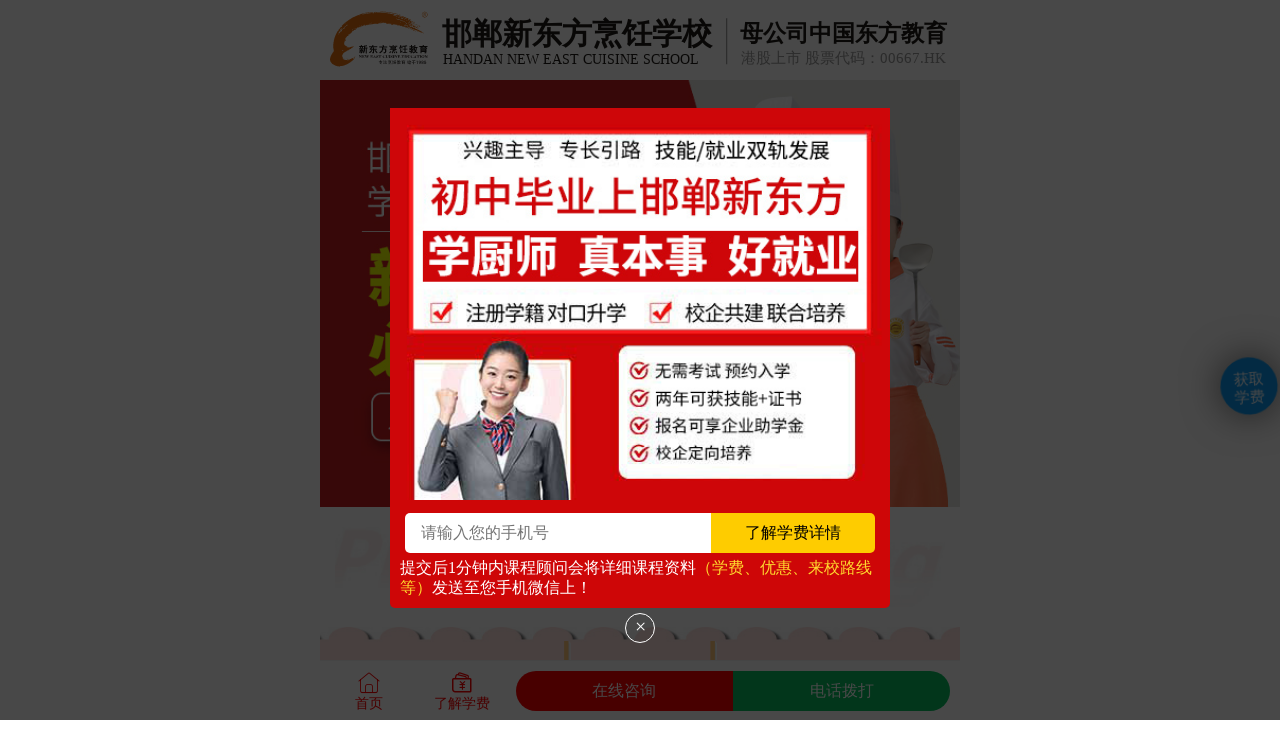

--- FILE ---
content_type: text/html
request_url: http://m.hdxdf.cn/tg/zsbm/
body_size: 5152
content:
<!DOCTYPE html>
<html lang="zh-cn">
<head>
<meta charset="utf-8" />
<title>招生报名-邯郸新东方烹饪学校_邯郸厨师培训_邯郸厨师培训学校_邯郸新东方厨师培训学校-河北邯郸新东方烹饪学校</title>
<meta name="viewport" content="width=device-width, initial-scale=1.0, user-scalable=no">
<meta name="location" content="province=河北;city=邯郸;coord=114.603521,36.592739" />
<meta name="keywords"
    content="邯郸新东方烹饪学校,河北邯郸新东方烹饪学校,邯郸新东方厨师培训学校,邯郸新东方烹饪培训学校,邯郸厨师培训,邯郸新东方烹饪,邯郸新东方学校,邯郸新东方厨师学校" />
<meta name="description"
    content="邯郸新东方烹饪学校隶属于新东方烹饪教育，邯郸新东方烹饪学校位于邯郸市邯山区309国道389号，邯郸新东方烹饪学校是培养中式烹调师、西点师、厨师的厨师培训学校。" />	
<link rel="stylesheet" href="//at.alicdn.com/t/font_2240311_u7fxi6xko8.css">
<link rel="stylesheet" href="/assets/css/public.css">
<script>
    // 头条收录
    (function(){
    var el = document.createElement("script");
    el.src = "https://lf1-cdn-tos.bytegoofy.com/goofy/ttzz/push.js?cc8ca375d9796dd5d22142f0a76a4d7791f3c26992111e3ff0a04eb7671022ea3871f0d6a9220c04b06cd03d5ba8e733fe66d20303562cd119c1d6f449af6378";
    el.id = "ttzz";
    var s = document.getElementsByTagName("script")[0];
    s.parentNode.insertBefore(el, s);
    })(window)
</script>
<script>
    var _hmt = _hmt || [];
    (function() {
      var hm = document.createElement("script");
      hm.src = "https://hm.baidu.com/hm.js?f5e07a869bee560d707a71c52858e299";
      var s = document.getElementsByTagName("script")[0]; 
      s.parentNode.insertBefore(hm, s);
    })();
</script>
<script language="javascript" src="//scripts.easyliao.com/js/easyliao.js"></script>
	<link rel="stylesheet" href="/assets/css/zsbm.css">
</head>

<body>
	<div class="public-tb">
    <div class="logo flex">
        <a class="logo-l" href="/" title="邯郸新东方烹饪学校"><img src="/assets/images/public/logo.svg" alt="邯郸新东方烹饪学校"></a>
    </div>
</div>
	<section class="banner">
		<a class="JS_eliao" href="javascript:void(0)" rel="nofollow" title="邯郸新东方烹饪学校"><img alt="邯郸新东方烹饪学校 招生报名" loading="lazy" src="/assets/images/zsbm/1.jpg"
				></a>
	</section>
	<div id="allimg"><img alt="邯郸新东方烹饪学校 招生报名" loading="lazy" src="/assets/images/zsbm/2.jpg" ></div>
	<div id="main">
		<ul class="clearfix cjdy">
			<li>
				<div class="cjdy_imgtop"></div>
				<div class="cjdy_box">
					<p class="pt20 pb15"><span>1、报名要求有哪些</span><img alt="邯郸新东方烹饪学校 招生报名" loading="lazy" src="/assets/images/zsbm/5.png"
							></p>
					<span>年满14周岁，身体健康无传染疾病，对烹饪行业感兴趣，可报名学习。</span>
					<div><a class="JS_eliao" href="javascript:void(0)" rel="nofollow" title="邯郸新东方烹饪学校"><img alt="邯郸新东方烹饪学校 招生报名" loading="lazy" src="/assets/images/zsbm/4.jpg"
								></a></div>
					<div class="but">
						<a class="JS_eliao" href="javascript:void(0)" rel="nofollow" title="邯郸新东方烹饪学校">
							<img alt="邯郸新东方烹饪学校 招生报名" loading="lazy" src="/assets/images/zsbm/xsrx.png" >
							<span>在线咨询详情</span>
						</a>
					</div>
				</div>
			</li>
			<li>
				<div class="cjdy_imgtop"></div>
				<div class="cjdy_box">
					<p class="pt20 pb15"><span>2、学校课程专业</span><img alt="邯郸新东方烹饪学校 招生报名" loading="lazy" src="/assets/images/zsbm/5.png"
							></p>
					<span>学校现有中餐、西点两大长期专业，同学们可根据个人实际情况选择相应长短期专业进行学习。</span>
					<div><a class="JS_eliao" href="javascript:void(0)" rel="nofollow" title="邯郸新东方烹饪学校"><img alt="邯郸新东方烹饪学校 招生报名" loading="lazy" src="/assets/images/zsbm/6.jpg"
								></a></div>
					<div class="but">
						<a class="JS_eliao" href="javascript:void(0)" rel="nofollow" title="邯郸新东方烹饪学校">
							<img alt="邯郸新东方烹饪学校 招生报名" loading="lazy" src="/assets/images/zsbm/xsrx.png" >
							<span>专业详情咨询</span>
						</a>
					</div>
				</div>
			</li>
			<li>
				<div class="cjdy_imgtop"></div>
				<div class="cjdy_box">
					<p class="pt20 pb15"><span>3、学校环境如何</span><img alt="邯郸新东方烹饪学校 招生报名" loading="lazy" src="/assets/images/zsbm/5.png"
							></p>
					<span>学校现有西点区和中餐区。学校环境优美，有现代化的学习生活设备设施，学生宿舍有空调等必备设备。</span>
					<div><a class="JS_eliao" href="javascript:void(0)" rel="nofollow" title="邯郸新东方烹饪学校"><img alt="邯郸新东方烹饪学校 招生报名" loading="lazy" src="/assets/images/zsbm/7.jpg"
								></a></div>
					<div class="but">
						<a class="JS_eliao" href="javascript:void(0)" rel="nofollow" title="邯郸新东方烹饪学校">
							<img alt="邯郸新东方烹饪学校 招生报名" loading="lazy" src="/assets/images/zsbm/xsrx.png" >
							<span>校园环境咨询</span>
						</a>
					</div>
				</div>
			</li>
			<li>
				<div class="cjdy_imgtop"></div>
				<div class="cjdy_box">
					<p class="pt20 pb15"><span>4、专业学费多少</span><img alt="邯郸新东方烹饪学校 招生报名" loading="lazy" src="/assets/images/zsbm/5.png"
							></p>
					<span>学校专业较多，专业不同，学习时间不同，学费标准不同，根据个人自身情况及选择专业后确定学费。</span>
					<div><a class="JS_eliao" href="javascript:void(0)" rel="nofollow" title="邯郸新东方烹饪学校"><img alt="邯郸新东方烹饪学校 招生报名" loading="lazy" src="/assets/images/zsbm/9.jpg"
								></a></div>
					<div class="but">
						<a class="JS_eliao" href="javascript:void(0)" rel="nofollow" title="邯郸新东方烹饪学校">
							<img alt="邯郸新东方烹饪学校 招生报名" loading="lazy" src="/assets/images/zsbm/xsrx.png" >
							<span>在线学费咨询</span>
						</a>
					</div>
				</div>
			</li>
			<li>
				<div class="cjdy_imgtop"></div>
				<div class="cjdy_box">
					<p class="pt20 pb15"><span>5、能不能学会</span><img alt="邯郸新东方烹饪学校 招生报名" loading="lazy" src="/assets/images/zsbm/5.png"
							></p>
					<span>学校学生大多数是没有基础来校学习的，学习过程当中主要以学生动手操作为主，培养学生专业技术，无论有无烹饪基础，都能够学会。</span>
					<div><a class="JS_eliao" href="javascript:void(0)" rel="nofollow" title="邯郸新东方烹饪学校"><img alt="邯郸新东方烹饪学校 招生报名" loading="lazy" src="/assets/images/zsbm/10.jpg"
								></a></div>
					<div class="but">
						<a class="JS_eliao" href="javascript:void(0)" rel="nofollow" title="邯郸新东方烹饪学校">
							<img alt="邯郸新东方烹饪学校 招生报名" loading="lazy" src="/assets/images/zsbm/xsrx.png" >
							<span>老师在线解答</span>
						</a>
					</div>
				</div>
			</li>
			<li>
				<div class="cjdy_imgtop"></div>
				<div class="cjdy_box">
					<p class="pt20 pb15"><span>6、报名学费</span><img alt="邯郸新东方烹饪学校 招生报名" loading="lazy" src="/assets/images/zsbm/5.png"
							></p>
					<span>携带身份证（户口簿）及必须生活用品到校，按照招生办老师指导进行学籍注册报名。</span>
					<div><a class="JS_eliao" href="javascript:void(0)" rel="nofollow" title="邯郸新东方烹饪学校"><img alt="邯郸新东方烹饪学校 招生报名" loading="lazy" src="/assets/images/zsbm/11.jpg"
								></a></div>
					<div class="but">
						<a class="JS_eliao" href="javascript:void(0)" rel="nofollow" title="邯郸新东方烹饪学校">
							<img alt="邯郸新东方烹饪学校 招生报名" loading="lazy" src="/assets/images/zsbm/xsrx.png" >
							<span>报名优惠政策</span>
						</a>
					</div>
				</div>
			</li>
		</ul>
		<div id="allimg"><img alt="邯郸新东方烹饪学校 招生报名" loading="lazy" src="/assets/images/zsbm/kc.png" ></div>
		<ul class="zykc clearfix">
			<li>
				<div class="zykc_img"><a href="/zhuanye/jdzc/" title="邯郸新东方烹饪学校"><img alt="邯郸新东方烹饪学校 招生报名" loading="lazy" src="/assets/images/zsbm/18.jpg"></a>
					<div class="zykc_title">金鼎大厨</div>
				</div>
				<div class="zykc_time">
					<span>学习时间：<span style="color: #FF0000;">3年制</span></span>
					<span>关注人数：<span style="color: #FF0000;">31679</span></span>
					<div class="active">
						<a href="/zhuanye/jdzc/" title="邯郸新东方烹饪学校">
							<img alt="邯郸新东方烹饪学校 招生报名" loading="lazy" src="/assets/images/zsbm/dx.jpg" >
						</a>
					</div>
				</div>
			</li>
			<li>
				<div class="zykc_img"><a href="/zhuanye/jldc/" title="邯郸新东方烹饪学校"><img alt="邯郸新东方烹饪学校 招生报名" loading="lazy" src="/assets/images/zsbm/13.jpg"
						></a>
					<div class="zykc_title">厨王全科</div>
				</div>
				<div class="zykc_time">
					<span>学习时间：<span style="color: #FF0000;">15个月</span></span>
					<span>关注人数：<span style="color: #FF0000;">46525</span></span>
					<div class="active"><a href="/zhuanye/jldc/" rel="nofollow" title="邯郸新东方烹饪学校"><img alt="邯郸新东方烹饪学校 招生报名" loading="lazy"
								 src="/assets/images/zsbm/dx.jpg" ></a></div>
				</div>
			</li>
			<li>
				<div class="zykc_img"><a href="/zhuanye/przx/" title="邯郸新东方烹饪学校"><img alt="邯郸新东方烹饪学校 招生报名" loading="lazy" src="/assets/images/zsbm/15.jpg"
							></a>
					<div class="zykc_title">行政总厨校企</div>
				</div>
				<div class="zykc_time">
					<span>学习时间：<span style="color: #FF0000;">6个月</span></span>
					<span>关注人数：<span style="color: #FF0000;">20540</span></span>
					<div class="active"><a href="/zhuanye/przx/" title="邯郸新东方烹饪学校"><img alt="邯郸新东方烹饪学校 招生报名" loading="lazy"
								 src="/assets/images/zsbm/dx.jpg" ></a></div>
				</div>
			</li>
			<li>
				<div class="zykc_img"><a href="/zhuanye/jdxd/" title="邯郸新东方烹饪学校"><img alt="邯郸新东方烹饪学校 招生报名" loading="lazy" src="/assets/images/zsbm/14.jpg"
							></a>
					<div class="zykc_title">经典西点</div>
				</div>
				<div class="zykc_time">
					<span>学习时间：<span style="color: #FF0000;">两年制</span></span>
					<span>关注人数：<span style="color: #FF0000;">26548</span></span>
					<div class="active"><a href="/zhuanye/jdxd/" title="邯郸新东方烹饪学校"><img alt="邯郸新东方烹饪学校 招生报名" loading="lazy"
								 src="/assets/images/zsbm/dx.jpg" ></a></div>
				</div>
			</li>
		</ul>
	</div>
	<div id="allimg"><img alt="邯郸新东方烹饪学校 招生报名" loading="lazy" src="/assets/images/zsbm/zujx.png" ></div>
	<div class="jxhj">
		<ul class="clearfix mr_2n0">
			<li style="float: left;"><a class="JS_eliao" href="javascript:void(0)" rel="nofollow" title="邯郸新东方烹饪学校">
					<img alt="邯郸新东方烹饪学校 招生报名" loading="lazy" src="/assets/images/zsbm/19.jpg" >
				</a></li>
			<li style="float: left;"><a class="JS_eliao" href="javascript:void(0)" rel="nofollow" title="邯郸新东方烹饪学校">
					<img alt="邯郸新东方烹饪学校 招生报名" loading="lazy" src="/assets/images/zsbm/20.jpg" >
				</a></li>
			<li style="float: right;margin-right: 0px;"><a class="JS_eliao" href="javascript:void(0)" rel="nofollow" title="邯郸新东方烹饪学校">
					<img alt="邯郸新东方烹饪学校 招生报名" loading="lazy" src="/assets/images/zsbm/21.jpg" >
				</a></li>
			<li style="float: left;"><a class="JS_eliao" href="javascript:void(0)" rel="nofollow" title="邯郸新东方烹饪学校">
					<img alt="邯郸新东方烹饪学校 招生报名" loading="lazy" src="/assets/images/zsbm/22.jpg" >
				</a></li>
			<li style="float: left;"><a class="JS_eliao" href="javascript:void(0)" rel="nofollow" title="邯郸新东方烹饪学校">
					<img alt="邯郸新东方烹饪学校 招生报名" loading="lazy" src="/assets/images/zsbm/23.jpg" >
				</a></li>
			<li style="float: left;"><a class="JS_eliao" href="javascript:void(0)" rel="nofollow" title="邯郸新东方烹饪学校">
					<img alt="邯郸新东方烹饪学校 招生报名" loading="lazy" src="/assets/images/zsbm/24.jpg" >
				</a></li>
		</ul>
		<div class="but">
			<a class="JS_eliao" href="javascript:void(0)" rel="nofollow" title="邯郸新东方烹饪学校">
				<img alt="邯郸新东方烹饪学校 招生报名" loading="lazy" src="/assets/images/zsbm/25.jpg" >
				<span>更多教学环境</span>
			</a>
		</div>
	</div>
	<div class="title">
		<a class="JS_eliao" href="javascript:void(0)" rel="nofollow" title="邯郸新东方烹饪学校">你还在担心一下问题</a>
		<div style="height: 15px;background: #f5f5f5;"></div>
	</div>
	<ul class="nzdm">
		<li>
			<a class="JS_eliao" href="javascript:void(0)" rel="nofollow" title="邯郸新东方烹饪学校">
				自己适合学厨师吗?
				<div><img alt="邯郸新东方烹饪学校 招生报名" loading="lazy" src="/assets/images/zsbm/dibu.png" ></div>
				<span>咨询老师>></span>
			</a>
		</li>
		<li>
			<a class="JS_eliao" href="javascript:void(0)" rel="nofollow" title="邯郸新东方烹饪学校">
				学不会学校有什么保障吗?
				<div><img alt="邯郸新东方烹饪学校 招生报名" loading="lazy" src="/assets/images/zsbm/dibu.png" ></div>
				<span>咨询老师>></span>
			</a>
		</li>
		<li>
			<a class="JS_eliao" href="javascript:void(0)" rel="nofollow" title="邯郸新东方烹饪学校">
				不知道学什么课程,哪种适合我?
				<div><img alt="邯郸新东方烹饪学校 招生报名" loading="lazy" src="/assets/images/zsbm/dibu.png" ></div>
				<span>咨询老师>></span>
			</a>
		</li>
		<li>
			<a class="JS_eliao" href="javascript:void(0)" rel="nofollow" title="邯郸新东方烹饪学校">
				学完能进哪些企业就业?
				<div><img alt="邯郸新东方烹饪学校 招生报名" loading="lazy" src="/assets/images/zsbm/dibu.png" ></div>
				<span>咨询老师>></span>
			</a>
		</li>
		<li>
			<a class="JS_eliao" href="javascript:void(0)" rel="nofollow" title="邯郸新东方烹饪学校">
				学完我能赚多少钱?
				<div><img alt="邯郸新东方烹饪学校 招生报名" loading="lazy" src="/assets/images/zsbm/dibu.png" ></div>
				<span>咨询老师>></span>
			</a>
		</li>
		<li>
			<a class="JS_eliao" href="javascript:void(0)" rel="nofollow" title="邯郸新东方烹饪学校">
				学费多少钱?有什么补助?
				<div><img alt="邯郸新东方烹饪学校 招生报名" loading="lazy" src="/assets/images/zsbm/dibu.png" ></div>
				<span>咨询老师>></span>
			</a>
		</li>
	</ul>
	<div class="back_ff">
    <div class="xfyh">
        <div class="h20px"></div>
        <div class="xfyh-tit">
            <h4>
                <b>了解专业学费</b>
            </h4>
        </div>
    </div>

    <div class="yuyue">
        <form name="user_form">
            <div class="yInput mingzi">
                <i class="iconfont iconxingming"></i>
                <input type="text" name="user_name" placeholder="请输入您的姓名" title="请输入正确的姓名" maxlength="4" pattern="[\u4e00-\u9fa5]{2,4}"/>
            </div>	
            <div class="yInput dianhua2">
                <i class="iconfont icontop_lianxifangshi"></i>
                <input type="text" name="user_tel" placeholder="请输入您的手机号" title="请输入正确的手机号" maxlength="11" pattern="^(0|86|17951)?(13[0-9]|15[012356789]|17[678]|18[0-9]|14[57]|19[0-9]|16[0-9])[0-9]{8}$" required="required"/>
            </div>
                <input class="submit" type="submit" value="了解专业学费表"/>
                <em><i class="iconfont iconanquan"></i>您所提交的信息将严格保密，请静待咨询师的回复。</em>
        </form>
    </div>
    <div class="dizhi">
        <div class="beian">
            <p>热线：0310-5100111</p>
            <p>学校地址：邯郸市邯山区309国道389号</p>
            <p><a href="http://www.beian.miit.gov.cn/" rel="nofollow" title="邯郸新东方烹饪学校">备案号：冀ICP备2020023654号-1</a></p>
            <p>版权所有：邯郸市邯山区新东方烹饪职业培训学校有限公司</p>
        </div>
    </div>
</div>
<div class="bottomnav">
    <div class="bottomnav-c flex">
        <dl class="bottomnav-l flex">
            <dd>
                <a href="/" title="首页">
                    <i class="iconfont iconshouye"></i>
                    <span>首页</span>
                </a>
            </dd>
            <dd>
                <a class="JS_eliao" href="javascript:void(0)" rel="nofollow" title="了解学费">
                    <i class="iconfont iconxuefeixuezhi"></i>
                    <span>了解学费</span>
                </a>
            </dd>
        </dl>
        
        <ul class="bottomnav-r flex">
            <li class="JS_eliao">
                在线咨询
            </li>
            <li>
                <a href="tel:0310-5100111" rel="nofollow" title="电话">
                    电话拨打
                </a>
            </li>
        </ul>
    </div>
</div>
<!--弹窗表单-->
<div class="layer-form popup">
    <div class="layer-close popup_close">×</div>
    <div class="layer-form-img">
        <img src="/assets/images/public/xtc_pic.jpg" alt="火热报名中" />
    </div>
    <form name="user_form" class="tc_user_form">
        <input type="text" name="user_tel" placeholder="请输入您的手机号" title="请输入正确的手机号" maxlength="11" pattern="^(0|86|17951)?(13[0-9]|15[012356789]|17[678]|18[0-9]|14[57]|19[0-9]|16[0-9])[0-9]{8}$" required="required" class="tc_ipt">
        <input type="submit" value="了解学费详情" class="tc_btn">
    </form>
    <p class="lf-tips">提交后1分钟内课程顾问会将详细课程资料<span>（学费、优惠、来校路线等）</span>发送至您手机微信上！</p>
</div>
<div class="layer-bg popup_close"></div>
<div class="xfjsq_show"><a href="javascript:void(0)">获取学费</a></div>
<!--弹窗表单-->

<!--易聊代码-->
<script type="text/javascript" charset="UTF-8" src="//scripts.easyliao.com/13435/42647.js"></script>
<!--易聊代码-->
<script src="/assets/lib/jquery/jquery-3.5.0.min.js"></script>
<script src="/assets/lib/lazyload/lazyload-1.9.7.min.js"></script>
<!-- <script src="http://pv.sohu.com/cityjson?ie=utf-8"></script> -->
<script>
    // 图片懒加载
    $("img.lazy").lazyload({
        // effect: "fadeIn",
        threshold: 200,
        skip_invisible: false
    });

    
    // 日期补0函数
    function toDoub(s) {
        return s < 10 ? '0' + s: s;
    }

    $(function() {

        $('.xfjsq_show').click(function (){
            $('.popup').fadeIn();
            $('.layer-bg').fadeIn();
            // $('body').css('overflow', 'hidden');
        });
        $('.popup_close').click(function () {
            $('.popup').fadeOut();
            $('.layer-bg').fadeOut();
            // $('body').css('overflow', 'auto');
        });

        // 易聊
        $('.JS_eliao').on('click',function(){
            openJesongChatByGroup(13435,27711);
            return false;
        })
        // 表单验证
        $("form[name='user_form']").submit(function (event) {
            let user_tel = $(this).find("input[name='user_tel']").val();
            let user_name = $(this).find("input[name='user_name']").val()||'';
            let user_major = $(this).find("input[name='user_major']:checked").val()||'';
            let user_qq = $(this).find("input[name='user_qq']").val()||'';
            let user_wechat = $(this).find("input[name='user_wechat']").val()||'';
            let user_age = $(this).find("input[name='user_age']:checked").val()||'';
            let user_url = window.location.href;
            let posturl = 'https://crm2.hdxdf.cn/push/receiveBodyRecord'; //AJAX提交地址
            
            let dataJson = {
                mobile: user_tel,
                first_url: user_url,
                search_word: user_name + user_major + user_age,
                qq: user_qq,
                wechat: user_wechat
            }
            let _this = $(this);
            $.post(posturl, JSON.stringify(dataJson), function (data) {
                //提示
                if (data.code == '0') {
                    alert(data.msg)
                    _this[0].reset();
                } else {
                    alert(data.msg);
                }
            });
            event.preventDefault();
        })
    });
</script>
<!-- 雪花效果 -->
<!-- <canvas id="snow"></canvas>
<script src="assets/lib/snow/snow.js"></script> -->
<!-- 雪花效果 -->
</body>

</html>

--- FILE ---
content_type: text/css
request_url: http://at.alicdn.com/t/font_2240311_u7fxi6xko8.css
body_size: 988
content:
@font-face {
  font-family: "iconfont"; /* Project id 2240311 */
  src: url('//at.alicdn.com/t/font_2240311_u7fxi6xko8.woff2?t=1627375624661') format('woff2'),
       url('//at.alicdn.com/t/font_2240311_u7fxi6xko8.woff?t=1627375624661') format('woff'),
       url('//at.alicdn.com/t/font_2240311_u7fxi6xko8.ttf?t=1627375624661') format('truetype');
}

.iconfont {
  font-family: "iconfont" !important;
  font-size: 16px;
  font-style: normal;
  -webkit-font-smoothing: antialiased;
  -moz-osx-font-smoothing: grayscale;
}

.iconstar:before {
  content: "\e7df";
}

.iconstar-fill:before {
  content: "\e86a";
}

.iconjiuyedengji:before {
  content: "\f1a7";
}

.iconshouye:before {
  content: "\e600";
}

.icondianhua:before {
  content: "\e61f";
}

.iconxuefeixuezhi:before {
  content: "\e60d";
}

.iconshuru:before {
  content: "\e614";
}

.iconxingming:before {
  content: "\e62a";
}

.icontop_lianxifangshi:before {
  content: "\e612";
}

.iconanquan:before {
  content: "\ec68";
}



--- FILE ---
content_type: text/css
request_url: http://m.hdxdf.cn/assets/css/public.css
body_size: 8820
content:
body,div,dl,dt,dd,ul,ol,li,h1,h2,h3,h4,h5,h6,form,input,button,textarea,p,th,td{margin:0;padding:0;box-sizing:border-box}h1,h2,h3,h4,h5,h6{font-size:100%}ul,ol,dl{list-style-type:none}em{font-style:normal}a{color:#666;text-decoration:none}a:hover{color:#333;text-decoration:none}table{border-collapse:collapse;border-spacing:0}img{border:0;vertical-align:middle;width:100%}video{background:url(//image.zhangxinxu.com/image/blog/201806/vlogo.png) right top no-repeat url(//image.zhangxinxu.com/image/blog/201806/play-btn.png) center no-repeat;background-color:#000;background-size:106px 54px, 64px 64px}input,textarea,select{font-size:100%;font-family:inherit;border:0}select,button,input[type=button],input[type=submit],input[type=reset],input[type=text]{appearance:none;-moz-appearance:none;-webkit-appearance:none;outline:0}:focus{outline:0}html{margin:0 auto;max-width:640px;min-width:320px}body{background:#fff;color:#333;font:14px/1.5 'siyuan'}.clear{clear:both}.clearfix{zoom:1}.clearfix:after{content:".";display:block;height:0;visibility:hidden;clear:both}.center{text-align:center}.hide{display:none}.show{display:block}.animate{transition:all .3s;-webkit-transition:all .3s;-moz-transition:all .3s;-ms-transition:all .3s;-o-transition:all .3s}.fl{float:left}.fr{float:right}.mt1{margin-top:1rem}.mb1{margin-bottom:1rem}.flex{display:-webkit-box;display:-moz-box;display:-ms-flexbox;display:-webkit-flex;display:flex;-webkit-justify-content:space-between;justify-content:space-between}.ellipsis{overflow:hidden;white-space:nowrap;text-overflow:ellipsis}.iconfont,.hxpfont{vertical-align:middle}img.lazyload{-webkit-animation:opacity01 .3s;animation:opacity01 .3s}@-webkit-keyframes opacity01{0%{opacity:0}to{opacity:1}}@keyframes opacity01{0%{opacity:0}to{opacity:1}}.top_ad{position:fixed;top:0;z-index:999;left:50%;transform:translateX(-50%);display:block;width:100%;max-width:750px;height:0;overflow:hidden;padding-bottom:16%;-webkit-transform:translateX(-50%);-moz-transform:translateX(-50%);-ms-transform:translateX(-50%);-o-transform:translateX(-50%)}.logo{padding:5px 10px}.logo .logo-l{width:100%;height:0;overflow:hidden;padding-bottom:11.3%}.xfyh{font-family:'STXihei'}.xfyh .h20px{height:15px;background:#f4f4f4}.xfyh .xfyh-tit{padding:30px 0 0 0}.xfyh .xfyh-tit h4{font-size:23px;text-align:center;color:#fe6601;z-index:1}.xfyh ul{padding:0 20px}.xfyh ul li{width:29.6%}.yuyue{font-family:'STXihei';padding:1px 20px 15px 20px}.yuyue .yInput{margin-top:15px;height:40px;width:100%;position:relative}.yuyue .yInput input,.yuyue .yInput select{display:block;width:100%;height:100%;box-sizing:border-box;padding:0 38px 0 10px;background:#f4f4f4;color:#333;border-radius:5px;-webkit-border-radius:5px;-moz-border-radius:5px;-ms-border-radius:5px;-o-border-radius:5px}.yuyue .yInput .iconfont{position:absolute;top:0;right:5px;font-size:28px;color:#fe6601}.yuyue .submit{display:block;margin:15px 0 5px 0;width:100%;height:40px;font-weight:bold;background:#fe6601;color:#fff;border-radius:5px;-webkit-border-radius:5px;-moz-border-radius:5px;-ms-border-radius:5px;-o-border-radius:5px}.yuyue em{display:block;text-align:center;color:#666}.yuyue em .iconfont{color:#fe6601;margin-right:2px;vertical-align:top}.dizhi{margin:0 20px 75px 20px;font-family:'STXihei';color:#666;background:url(../images/public/footmap.jpg) right bottom no-repeat;background-size:auto 100%}.dizhi span{padding:0 5px;color:#f70}.dizhi .qrcord{width:100%;height:0;overflow:hidden;padding-bottom:26.67%}.dizhi .qrcord2{position:absolute;top:0;right:0;width:30%}.bottomnav{position:fixed;bottom:0;width:100%;max-width:640px;z-index:999;background:#fff;border-top:1px solid #f6f6f6;height:60px}.bottomnav .bottomnav-c{margin:0 auto;width:97%;padding-top:10px}.bottomnav .bottomnav-l{width:30%;text-align:center;justify-content:space-around}.bottomnav .bottomnav-l .iconfont{font-size:24px;line-height:1;background:#ff0101;-webkit-background-clip:text;color:transparent}.bottomnav .bottomnav-l a{color:#ff0101}.bottomnav .bottomnav-l span{display:block;padding-top:2px;font-size:14px;line-height:14px}.bottomnav .bottomnav-r{width:70%;color:#fff;text-align:center;height:40px;line-height:40px}.bottomnav .bottomnav-r a{color:#fff;display:block}.bottomnav .bottomnav-r li{width:50%;font-size:16px}.bottomnav .bottomnav-r li:nth-child(1){background:#ff0101;border-radius:20px 0 0 20px;-webkit-border-radius:20px 0 0 20px;-moz-border-radius:20px 0 0 20px;-ms-border-radius:20px 0 0 20px;-o-border-radius:20px 0 0 20px}.bottomnav .bottomnav-r li:nth-child(2){background:#06c05f;border-radius:0 20px 20px 0;-webkit-border-radius:0 20px 20px 0;-moz-border-radius:0 20px 20px 0;-ms-border-radius:0 20px 20px 0;-o-border-radius:0 20px 20px 0}.plr20px{padding:0 20px}.plr20{padding:0 .20rem}#snow{position:fixed;top:0;left:0;z-index:999999;width:100%;height:100%;display:block;pointer-events:none}.back_f4{background:#f4f4f4}.back_ff{background:#fff}.layer-form{position:fixed;top:15%;left:50%;width:80%;max-width:500px;transform:translateX(-50%);-webkit-transform:translateX(-50%);-moz-transform:translateX(-50%);-ms-transform:translateX(-50%);-o-transform:translateX(-50%);z-index:10099;background:#ce0607;border-radius:0 0 5px 5px;-webkit-border-radius:0 0 5px 5px;-moz-border-radius:0 0 5px 5px;-ms-border-radius:0 0 5px 5px;-o-border-radius:0 0 5px 5px}.layer-form .lf-tips{padding:5px 10px 10px 10px;font-size:16px;line-height:20px;color:#fff}.layer-form .lf-tips span{color:#ffda2e}.layer-form .layer-form-img{width:100%;height:0;overflow:hidden;padding-bottom:81%}.layer-form .layer-close{width:30px;height:30px;text-align:center;font-size:20px;line-height:25px;color:#fff;border:1px solid #fff;position:absolute;bottom:-35px;left:50%;margin-left:-15px;border-radius:50%;-webkit-border-radius:50%;-moz-border-radius:50%;-ms-border-radius:50%;-o-border-radius:50%}.layer-form .tc_user_form{padding:0 3%;display:flex}.layer-form .tc_title{font-size:16px;color:#000;font-weight:bold;line-height:2;padding-top:15px}.layer-form .tc_ipt{display:block;width:65%;height:40px;text-indent:1em;font-size:16px;color:#333;border-radius:5px 0 0 5px;-webkit-border-radius:5px 0 0 5px;-moz-border-radius:5px 0 0 5px;-ms-border-radius:5px 0 0 5px;-o-border-radius:5px 0 0 5px}.layer-form .lab_tag{font-size:0rem;text-align:left}.layer-form .ipt_tadio{font-size:0rem;display:inline-block;margin-right:10px;margin-bottom:10px}.layer-form .ipt_tadio input{width:0;height:0;opacity:0}.layer-form .ipt_tadio span{display:block;width:auto;height:30px;line-height:30px;border:1px solid #5f5f5f;border-radius:7px;-webkit-border-radius:7px;-moz-border-radius:7px;-ms-border-radius:7px;-o-border-radius:7px;padding:0 8px;text-align:center;color:#494949;font-size:16px;cursor:pointer}.layer-form .tc_btn{width:35%;height:40px;line-height:40px;text-align:center;background-color:#fecc00;font-size:16px;color:#000;border:none;border-radius:0 5px 5px 0;-webkit-border-radius:0 5px 5px 0;-moz-border-radius:0 5px 5px 0;-ms-border-radius:0 5px 5px 0;-o-border-radius:0 5px 5px 0}.layer-form .ipt_tadio input:checked+span{background-color:#f50505;border-color:#f50505;color:#fff}.layer-bg{position:fixed;top:0;left:0;width:100%;height:100%;background:#000;opacity:.72;-ms-filter:'progid: DXImageTransform.Microsoft.Alpha(Opacity=70)';z-index:10001}.xfjsq_show{position:fixed;right:5px;width:34px;height:34px;padding:9px;color:#fff;text-align:center;font-size:14px;top:50%;z-index:55;box-sizing:initial !important;background:#0c97ee;border-radius:50%;box-shadow:0 0 2.667vw 1px #727272;-webkit-animation-iteration-count:infinite;animation-iteration-count:infinite;-webkit-animation-duration:1s;animation-duration:1s;-webkit-animation-fill-mode:both;animation-fill-mode:both;-webkit-animation-name:donghua;animation-name:donghua;overflow:hidden}.xfjsq_show a{color:#fff;display:block;-webkit-transform:translateY(2px);line-height:17px}@-webkit-keyframes donghua{0%{-webkit-transform:scaleX(1);transform:scaleX(1)}10%,20%{-webkit-transform:scale3d(0.9, 0.9, 0.9) rotate(-3deg);transform:scale3d(0.9, 0.9, 0.9) rotate(-3deg)}30%,50%,70%,90%{-webkit-transform:scale3d(1.1, 1.1, 1.1) rotate(3deg);transform:scale3d(1.1, 1.1, 1.1) rotate(3deg)}40%,60%,80%{-webkit-transform:scale3d(1.1, 1.1, 1.1) rotate(-3deg);transform:scale3d(1.1, 1.1, 1.1) rotate(-3deg)}100%{-webkit-transform:scaleX(1);transform:scaleX(1)}}@keyframes donghua{0%{-webkit-transform:scaleX(1);transform:scaleX(1)}10%,20%{-webkit-transform:scale3d(0.9, 0.9, 0.9) rotate(-3deg);transform:scale3d(0.9, 0.9, 0.9) rotate(-3deg)}30%,50%,70%,90%{-webkit-transform:scale3d(1.1, 1.1, 1.1) rotate(3deg);transform:scale3d(1.1, 1.1, 1.1) rotate(3deg)}40%,60%,80%{-webkit-transform:scale3d(1.1, 1.1, 1.1) rotate(-3deg);transform:scale3d(1.1, 1.1, 1.1) rotate(-3deg)}100%{-webkit-transform:scaleX(1);transform:scaleX(1)}}


--- FILE ---
content_type: text/css
request_url: http://m.hdxdf.cn/assets/css/zsbm.css
body_size: 5425
content:
img{max-width:100%}.banner img{width:100%}.m_center{padding-left:15px;padding-right:15px}.d_flex{display:flex;display:-webkit-flex;display:-ms-flexbox}.fl{float:left}.fr{float:right}.mt5{margin-top:5px}.mt10{margin-top:10px}.mt14{margin-top:14px}.mt15{margin-top:15px}.mt17{margin-top:17px}.mt20{margin-top:20px}.mt25{margin-top:25px}.mt30{margin-top:30px}.mt35{margin-top:35px}.mt38{margin-top:38px}.mt40{margin-top:40px}.mt43{margin-top:43px}.mt45{margin-top:45px}.mt50{margin-top:50px}.mt60{margin-top:60px}.mt70{margin-top:70px}.mt80{margin-top:80px}.mt85{margin-top:85px}.mt90{margin-top:90px}.mt115{margin-top:115px}.mt100{margin-top:100px}.mt110{margin-top:110px}.mt117{margin-top:117px}.mt120{margin-top:120px}.mt130{margin-top:130px}.mt150{margin-top:130px}.mb5{margin-bottom:5px}.mb10{margin-bottom:10px}.mb15{margin-bottom:15px}.mb14{margin-bottom:14px}.mb15{margin-bottom:15px}.mb17{margin-bottom:17px}.mb20{margin-bottom:20px}.mb28{margin-bottom:28px}.mb30{margin-bottom:30px}.mb35{margin-bottom:35px}.mb38{margin-bottom:38px}.mb40{margin-bottom:40px}.mb50{margin-bottom:50px}.mb55{margin-bottom:55px}.mb60{margin-bottom:60px}.mb65{margin-bottom:65px}.mb70{margin-bottom:70px}.mb75{margin-bottom:75px}.mb80{margin-bottom:80px}.mb85{margin-bottom:85px}.mb90{margin-bottom:90px}.mb100{margin-bottom:100px}.mb110{margin-bottom:110px}.mb117{margin-bottom:117px}.mb120{margin-bottom:120px}.mb130{margin-bottom:130px}.mb150{margin-bottom:130px}.pt5{padding-top:5px}.pt10{padding-top:10px}.pt14{padding-top:14px}.pt15{padding-top:15px}.pt17{padding-top:17px}.pt20{padding-top:20px}.pt25{padding-top:25px}.pt30{padding-top:30px}.pt35{padding-top:35px}.pt38{padding-top:38px}.pt40{padding-top:40px}.pt45{padding-top:45px}.pt50{padding-top:50px}.pt55{padding-top:55px}.pt60{padding-top:60px}.pt70{padding-top:70px}.pt80{padding-top:80px}.pt85{padding-top:85px}.pt90{padding-top:90px}.pt100{padding-top:100px}.pt110{padding-top:110px}.pt130{padding-top:130px}.pt150{padding-top:130px}.pb5{padding-bottom:5px}.pb10{padding-bottom:10px}.pb14{padding-bottom:14px}.pb15{padding-bottom:15px}.pb17{padding-bottom:17px}.pb20{padding-bottom:20px}.pb25{padding-bottom:25px}.pb30{padding-bottom:30px}.pb35{padding-bottom:35px}.pb40{padding-bottom:40px}.pb45{padding-bottom:45px}.pb50{padding-bottom:50px}.pb60{padding-bottom:60px}.pb70{padding-bottom:70px}.pb80{padding-bottom:80px}.pb85{padding-bottom:85px}.pb90{padding-bottom:90px}.pb100{padding-bottom:100px}.pb110{padding-bottom:110px}.pb130{padding-bottom:120px}.pb150{padding-bottom:130px}.flex_n{flex:none;-webkit-flex:none;-ms-flex:none}.flex_1{flex:1;-webkit-flex:1;-ms-flex:1}.mr_last0 li:last-child{margin-right:0 !important}.mr_2n0 li:nth-child(2n){margin-right:0 !important}.mr_3n0 li:nth-child(3n){margin-right:0 !important}.mr_4n0 li:nth-child(4n){margin-right:0 !important}.mr_5n0 li:nth-child(5n){margin-right:0 !important}#allimg{padding:20px 15px}#main li .cjdy_box{padding:0 15px;background:#ffe3e0}#main li:nth-child(2n) .cjdy_box{background:#fff8ee}#main li .cjdy_imgtop{background:url(../images/zsbm/3.jpg);background-size:130% 100%;height:15px}#main li:nth-child(2n) .cjdy_imgtop{background:url(../images/zsbm/8.jpg);background-size:130% 100%;height:15px}.cjdy li p:first-child{height:60px;color:red;text-align:center;position:relative;margin-bottom:15px}.cjdy li p{text-align:center}.cjdy li p img{position:absolute;top:-1px;left:50%;transform:translateX(-50%);width:200px}.cjdy li p span{position:absolute;font-size:18px;z-index:2;top:26px;left:50%;font-weight:700;color:red;transform:translateX(-50%)}.cjdy li span{font-size:16px;display:block;text-align:left;margin-bottom:10px}.cjdy_box>span{text-indent:2em}.but{font-size:14px;text-align:center;position:relative;padding:25px 0 30px}.but a{width:190px;margin:auto;border-radius:7px;display:block;overflow:hidden}.but img{width:100%}.but span{position:absolute;left:50%;width:100px;color:#fff;top:50%;font-size:16px;transform:translate(-26%, -66%)}.zykc{padding:0 15px}.zykc li{width:48.5%;float:left;margin-right:3%;border-radius:7px;margin-bottom:3.1%;overflow:hidden}.zykc li:nth-child(2n){margin-right:0%}.zykc_img{position:relative}.zykc_title{width:130px;font-size:16px;padding:5px 7px;border-radius:50px;position:absolute;text-align:center;left:50%;box-shadow:0 5px 10px #ccc;bottom:-15px;background:#fff;transform:translateX(-50%);z-index:2}.zykc_time{background:#eaeaea;padding-top:25px;padding-left:10px;padding-right:10px;position:relative;padding-bottom:10px}.zykc_time>span{font-size:12px;display:block}.zykc_time .active{width:35px;overflow:hidden;border-radius:50%;text-align:center;line-height:35px;background:#f8760c;height:35px;padding:10px 4px;position:absolute;right:5px;bottom:10px}.zykc_time .active img{width:80%}.zykc_time>span span{font-weight:700}.jxhj{padding:0 15px}.jxhj li{width:48.5%;margin-right:3%;margin-bottom:3%}.title{padding:0 15px}.title a{font-weight:700;color:#fff;border-top-left-radius:10px;border-top-right-radius:10px;font-size:22px;display:block;text-align:center;background:#fd5a42;line-height:50px}.nzdm{padding:0 15px}.nzdm li{background:#f5f5f5;padding-top:10px;padding-left:10px;padding-right:10px}.nzdm li a{padding-left:5px;font-size:16px;position:relative;display:block}.nzdm li a span{display:block;background:#ff4a4f;padding:4px 5px;color:#fff;border-radius:20px;position:absolute;top:-2px;right:-5px;font-size:14px}.nzdm li a>div{margin-top:7px}


--- FILE ---
content_type: image/svg+xml
request_url: http://m.hdxdf.cn/assets/images/public/logo.svg
body_size: 54314
content:
<svg id="微软雅黑" xmlns="http://www.w3.org/2000/svg" width="515" height="58" viewBox="0 0 515 58">
  <defs>
    <style>
      .cls-1 {
        font-size: 19.4px;
      }

      .cls-1, .cls-3, .cls-4, .cls-6 {
        fill: #1e1a16;
      }

      .cls-1, .cls-2, .cls-3, .cls-4 {
        font-family: "Microsoft YaHei";
      }

      .cls-1, .cls-3 {
        font-weight: 700;
      }

      .cls-2 {
        font-size: 12.5px;
      }

      .cls-2, .cls-7 {
        fill: #999;
      }

      .cls-3 {
        font-size: 25px;
      }

      .cls-4 {
        font-size: 12px;
      }

      .cls-5 {
        fill: #e56f0f;
      }

      .cls-5, .cls-6, .cls-7 {
        fill-rule: evenodd;
      }
    </style>
  </defs>
  <text id="母公司中国东方教育" class="cls-1" x="340.549" y="29.339">母公司中国东方教育</text>
  <text id="港股上市_股票代码_00667.HK" data-name="港股上市 股票代码：00667.HK" class="cls-2" x="341.159" y="47.681">港股上市 股票代码：00667.HK</text>
  <text id="邯郸新东方烹饪学校" class="cls-3" x="93.122" y="32.181">邯郸新东方烹饪学校</text>
  <text id="HANDAN_NEW_EAST_CUISINE_SCHOOL" data-name="HANDAN NEW EAST CUISINE SCHOOL" class="cls-4" x="93.506" y="48.724">HANDAN NEW EAST CUISINE SCHOOL</text>
  <path id="新东烹饪教育上_1" data-name="新东烹饪教育上 1" class="cls-5" d="M41.786,6.081a0.877,0.877,0,0,0,.063.282,0.584,0.584,0,0,0,.375.125c0.29-.409.63,0.1,0.968,0.063a2,2,0,0,0,.468-0.282,1.066,1.066,0,0,0,.812.063c0.143,0.041.27,0.174,0.437,0.219a0.376,0.376,0,0,1,.312-0.219,1.5,1.5,0,0,0,.687.345,1.03,1.03,0,0,1,.5-0.345,1.376,1.376,0,0,0,.843.407c0.112,0.058.19,0.194,0.312,0.251a0.616,0.616,0,0,1,.312-0.345,0.6,0.6,0,0,0,.624.407l0.406-.282a0.511,0.511,0,0,1,.312.219h0.156a0.8,0.8,0,0,1,.593.345c0.37-.265.569-0.355,0.812,0.157A0.9,0.9,0,0,0,51.4,7.428c0.073-.055.085-0.147,0.125-0.157,0.121,0.118.189,0.291,0.312,0.407,0.1-.1.272-0.145,0.375-0.251a2.464,2.464,0,0,0,.468.282,0.364,0.364,0,0,1,.375-0.094,2.9,2.9,0,0,1,.25.345,1.138,1.138,0,0,0,.094.313,0.19,0.19,0,0,0,.125.031A0.3,0.3,0,0,1,53.9,8.149a0.965,0.965,0,0,1,.781.251c0.115-.114.293-0.165,0.406-0.282a0.107,0.107,0,0,1,.063.031,0.527,0.527,0,0,0,.5.313l0.218-.282c0.1,0.055.186,0.181,0.281,0.219a2.082,2.082,0,0,0,.843-0.063L57.4,8.4V8.337a0.609,0.609,0,0,0,.062-0.313C57.65,8,57.738,7.9,57.93,7.867a1.935,1.935,0,0,1,.375.407H58.242A0.39,0.39,0,0,1,57.93,8.18l-0.281.031a0.389,0.389,0,0,0,.031.313,0.187,0.187,0,0,0,.156.157,1.1,1.1,0,0,0,.5.094l0.406,0.439H58.523c-0.148-.089-0.424.009-0.593-0.063a4.172,4.172,0,0,0-.812-0.533,0.447,0.447,0,0,0-.031.125c0.1,0.117.151,0.26,0.25,0.376,0.134,0.158.356,0.256,0.5,0.407a2.066,2.066,0,0,1,1.5.345l1.124,0.313a1.825,1.825,0,0,0,.937.439c0.019-.077.073-0.093,0.031-0.125a0.756,0.756,0,0,0-.312-0.376c-0.117,0-.477.047-0.531,0.031A0.788,0.788,0,0,1,60.053,9.4a0.113,0.113,0,0,0,.031-0.063,0.67,0.67,0,0,1,.406-0.125,0.907,0.907,0,0,0,.406.313,0.722,0.722,0,0,1,.312-0.063,2.27,2.27,0,0,0,.468.658,0.21,0.21,0,0,0,.125.031,1.591,1.591,0,0,1,.281-0.219l0.281,0.376a0.913,0.913,0,0,1,.375-0.219,6.374,6.374,0,0,0,.812.6c0.144,0.051.329-.06,0.5,0a2.164,2.164,0,0,0,.625.376c0.116-.123.26-0.219,0.375-0.345a0.107,0.107,0,0,1,.062.031c0.132,0.044.131,0.1,0.125,0.282a5.832,5.832,0,0,0-.468.439H64.706v0.47a1.366,1.366,0,0,1,.718.407,3.011,3.011,0,0,0,.781-0.533c0.333-.017.723,0.017,0.749,0.313-0.119.076-.2,0.252-0.312,0.313a0.667,0.667,0,0,0-.5.282,0.213,0.213,0,0,0-.031.125c0.131,0.109.353,0.376,0.531,0.157,0.045-.061.049-0.186,0.094-0.251a0.269,0.269,0,0,1,.156-0.031c0.131,0.213.117,0.486,0.218,0.627a9.025,9.025,0,0,1,.687.6,0.16,0.16,0,0,1,.031.094,2.721,2.721,0,0,0-.312.188,0.967,0.967,0,0,1,.125.345,0.543,0.543,0,0,0-.5.439c-0.584-.274-1.2-0.56-1.78-0.815-0.184-.08-0.458-0.195-0.5.094a11.356,11.356,0,0,0,1.468.752c0.158,0.07.336,0.227,0.5,0.282l0.593,0.063a5.6,5.6,0,0,1,.531.533c0.193,0.146.406,0.21,0.624,0.345a2.206,2.206,0,0,1,.624.533c0.111,0.163.033,0.4,0.281,0.439a1.118,1.118,0,0,1,.281-0.251,3.351,3.351,0,0,0,.718.689c0.372,0.171,1.165.241,1.249,0.658a1.32,1.32,0,0,1,.905.439c0.111-.056.172-0.13,0.281-0.188v0.063a0.661,0.661,0,0,0,0,.752H72.855a7.317,7.317,0,0,0-1.468-.721,1.739,1.739,0,0,0-.874-0.5,0.223,0.223,0,0,1-.125.063,0.763,0.763,0,0,0-.094.407,1.048,1.048,0,0,1-.687-0.251,0.573,0.573,0,0,0-.062-0.125,0.815,0.815,0,0,1-.624-0.345,0.736,0.736,0,0,1,.062-0.6,2.893,2.893,0,0,0-.531-0.721,2.782,2.782,0,0,1-.375-0.188,1.6,1.6,0,0,1-.281.125,0.422,0.422,0,0,0-.531-0.125,0.48,0.48,0,0,0-.343-0.407,1.147,1.147,0,0,0-.656.282V16.265a0.809,0.809,0,0,0-.468-0.439,0.113,0.113,0,0,1-.062.031,0.563,0.563,0,0,1-.094.125,0.542,0.542,0,0,0,.281.627,2.269,2.269,0,0,0,.843.063,1.819,1.819,0,0,0,.343.251,4.149,4.149,0,0,1,1.031-.188,3.125,3.125,0,0,0,.281.971H68.359a2.169,2.169,0,0,0-.593-0.282H67.391c-0.076-.021-0.2-0.107-0.281-0.125a2.184,2.184,0,0,0-.343.063c-0.117-.024-0.26-0.213-0.375-0.251a5.551,5.551,0,0,0-.843.063v0.282l0.593-.031a0.968,0.968,0,0,0,1.155.564c0.143-.041.185-0.152,0.343-0.188a2.349,2.349,0,0,0,.562.376c0.355,0.237.744,0.425,1.124,0.658a2.573,2.573,0,0,0,.25.188l0.906,0.063c0.35,0.144.576,0.62,0.937,0.752l0.718,0.094c0.246,0.116.441,0.448,0.687,0.564,0.2,0.092.481-.006,0.656,0.094a2.205,2.205,0,0,0,1.405.658,0.827,0.827,0,0,0,.624.533c0.219,0.133.538,0.1,0.749,0.251a1.1,1.1,0,0,1,.25.47,3.447,3.447,0,0,0,.562.345,1.235,1.235,0,0,1,.843.533,0.8,0.8,0,0,1-.749-0.188c-0.245-.081-0.443-0.063-0.656-0.157-0.151-.066-0.294-0.224-0.437-0.282l-0.437-.094a3.383,3.383,0,0,0-.312-0.188l-0.406.063a1.827,1.827,0,0,1-.25-0.251c-0.153-.11-0.393-0.082-0.562-0.188-0.1-.063-0.181-0.22-0.281-0.282l-0.593-.094a5.947,5.947,0,0,0-.781-0.564l-0.593-.094c-0.194-.09-0.363-0.316-0.562-0.407-0.258-.118-0.636,0-0.874-0.094-0.119-.048-0.25-0.2-0.375-0.251a3.542,3.542,0,0,1-.718-0.251,0.908,0.908,0,0,0-.437-0.282,0.871,0.871,0,0,1-1.03-.313,0.69,0.69,0,0,0-.094-0.188,3.469,3.469,0,0,0-.343-0.063c-0.2-.1-0.357-0.3-0.562-0.376a1.233,1.233,0,0,1-.406.125l-0.468-.5a2.938,2.938,0,0,1-.437.063,0.982,0.982,0,0,0-.749-0.533,0.192,0.192,0,0,1-.187.063,2.409,2.409,0,0,0-.718-0.345,1.036,1.036,0,0,0-.031.313,3.852,3.852,0,0,1,.281.376,0.722,0.722,0,0,1,.281-0.157,1.89,1.89,0,0,0,.718.6,0.723,0.723,0,0,1,.312-0.063,1.769,1.769,0,0,0,.531.407v0.063a0.462,0.462,0,0,1-.281.251c-0.25-.19-0.641-0.212-0.906-0.376a1.709,1.709,0,0,0-.874-0.533,0.464,0.464,0,0,1-.187.157l-0.25-.282a1.26,1.26,0,0,1-.25.157c-0.761.218-.832-0.906-1.593-0.689-0.1.029-.143,0.119-0.25,0.157a1.448,1.448,0,0,0-.562-0.345,0.587,0.587,0,0,1-.593.031,4.222,4.222,0,0,0-1.28-.658,1.186,1.186,0,0,1-.343.282,4.286,4.286,0,0,0-1.593-.721c-0.067.056-.187,0.064-0.25,0.125a0.679,0.679,0,0,1-.343.376,2.118,2.118,0,0,1-.25-0.219,1.424,1.424,0,0,0-.437-0.689,0.21,0.21,0,0,0-.125-0.031,0.405,0.405,0,0,1-.25.188,3.664,3.664,0,0,0-.687-0.251c-0.105.009-.236,0.1-0.375,0.125a3.228,3.228,0,0,0-.375-0.345,2.194,2.194,0,0,1-.656.094,0.847,0.847,0,0,0-.562-0.063,5.01,5.01,0,0,0-.5.376,0.5,0.5,0,0,0-.375-0.094,0.513,0.513,0,0,1-.312.219,0.9,0.9,0,0,1-.375-0.407,1.33,1.33,0,0,1-.531.157,0.449,0.449,0,0,1-.25-0.376,1.864,1.864,0,0,0,.406-0.094,0.564,0.564,0,0,0,.094-0.157,1.149,1.149,0,0,0-.562-0.219,1.8,1.8,0,0,0-.156.376l-0.094-.031a0.871,0.871,0,0,1-.187-0.407,0.329,0.329,0,0,0-.187.031,0.711,0.711,0,0,0-.343.564H49.28a0.475,0.475,0,0,1-.062-0.125,0.919,0.919,0,0,1-.094-0.5,0.562,0.562,0,0,0-.156-0.094,3.445,3.445,0,0,1-.593.407c-0.328-.311-0.606.055-0.749,0.063a0.727,0.727,0,0,0-.406-0.345,5.854,5.854,0,0,1-.437.439l-0.094-.031-0.062-.815L46.345,14.7H46.064a0.537,0.537,0,0,1-.437.313c-0.033-.053-0.1-0.08-0.125-0.125a1.8,1.8,0,0,0-.094-0.251,1.59,1.59,0,0,1-.531.188,0.539,0.539,0,0,0-.187-0.407c-0.046-.035-0.1-0.065-0.125-0.031-0.266.1-.243,0.5-0.5,0.564-0.07-.047-0.2-0.019-0.281-0.063-0.049-.026-0.106-0.126-0.156-0.157a0.862,0.862,0,0,0-.874.094,1.759,1.759,0,0,1-.656.6,1.015,1.015,0,0,1-.062-0.47,0.5,0.5,0,0,0,.031-0.251l-0.094-.031a0.7,0.7,0,0,0-.5.031,5.184,5.184,0,0,0-.5.376l-0.937.188a0.688,0.688,0,0,1-.375.47,0.8,0.8,0,0,0-.468-0.219,0.625,0.625,0,0,1-.343.157,0.727,0.727,0,0,0-.375-0.219c-0.04.053-.085,0.073-0.125,0.125a0.973,0.973,0,0,0-.312-0.125,0.406,0.406,0,0,1-.343.157,0.717,0.717,0,0,0-.375-0.157,0.607,0.607,0,0,1-.281.219,0.393,0.393,0,0,0-.375-0.188,1.461,1.461,0,0,1-.375.251,0.44,0.44,0,0,0-.531-0.094c-0.117.048-.255,0.181-0.375,0.219l-0.718-.031c-0.3.094-.558,0.315-0.874,0.407a0.573,0.573,0,0,0-.343-0.313c-0.155.052-.268,0.208-0.406,0.251a2.087,2.087,0,0,1-.624-0.094l-0.25.282a0.96,0.96,0,0,0-1.28.407H30.857V16.735a1.045,1.045,0,0,1-.437-0.5c-0.425.209-.525,0.828-1.03,0.909a0.113,0.113,0,0,0-.062-0.031,1.019,1.019,0,0,0-.437-0.752,0.27,0.27,0,0,0-.156-0.031,4.833,4.833,0,0,1-.156.815,0.159,0.159,0,0,1-.094.031,2.51,2.51,0,0,1-.219-0.5,0.107,0.107,0,0,0-.062.031,0.4,0.4,0,0,0-.218.219l-0.468.125a6.091,6.091,0,0,1-.781.47c-0.388-.3-0.845.2-0.968,0.407a0.752,0.752,0,0,1-.125.282H25.518l-0.094-.721a0.49,0.49,0,0,0-.156-0.031,2.355,2.355,0,0,0-.219.815,0.829,0.829,0,0,1-.562.125,0.291,0.291,0,0,0-.281-0.188,1.326,1.326,0,0,1-.562.251c-0.188.122-.068,0.306-0.406,0.313a1.063,1.063,0,0,0-.375-0.219l-0.593.407v0.407a0.359,0.359,0,0,1-.406.219A1.062,1.062,0,0,0,20.99,19.4a0.362,0.362,0,0,0-.062.219,1.218,1.218,0,0,1,.624.6,2.343,2.343,0,0,1-.749.282c-0.2.044-.4-0.03-0.562,0.031a1.809,1.809,0,0,0-.5.6,1.169,1.169,0,0,1-.375.094,1.555,1.555,0,0,0-.781.47c-0.2.273-.507,1.208-0.874,1.222-0.09.054-.278,0.009-0.375,0.063a1.288,1.288,0,0,0-.375.877,0.571,0.571,0,0,1-.187.031l-0.187-.219H16.556a1.446,1.446,0,0,1-.562.627c-0.279,0-.415-0.053-0.656-0.063a0.447,0.447,0,0,0-.031.125,0.516,0.516,0,0,1,.187.313,6.932,6.932,0,0,1-.562,1c-0.456-.279-0.752.114-0.968,0.439l-0.094.282a3.583,3.583,0,0,0-.749.564L13.434,27.3a0.828,0.828,0,0,0-.874.658c0.191,0.033.23,0.073,0.219,0.313a0.359,0.359,0,0,0-.187.376,0.671,0.671,0,0,0,.531.063l-0.031.251a0.185,0.185,0,0,0-.156.219,0.323,0.323,0,0,1,.156.345,0.56,0.56,0,0,0-.125.094c-0.222,0-.772-0.183-0.812-0.157a3,3,0,0,0-.125.47c-0.062,0-.009-0.032-0.062,0a0.415,0.415,0,0,0-.031.219,0.617,0.617,0,0,1,.343.313l-0.156.188-0.281.094v0.439a4.816,4.816,0,0,0-.187.783c0.018,0.077.1,0.213,0.125,0.313a2.1,2.1,0,0,0,.718,1.285c0.195,0.1.518,0.071,0.718,0.157,0.141,0.061.283,0.23,0.406,0.282h0.5a2.842,2.842,0,0,1,.468.125v0.063a4.128,4.128,0,0,0-.968.376,0.107,0.107,0,0,0,.031.063,0.135,0.135,0,0,0,.125.125,2.25,2.25,0,0,0,1.155.157h0.344a0.988,0.988,0,0,0,.593.282,2.913,2.913,0,0,1,.843-0.5c0.255-.067.543,0.1,0.75,0.031a1.973,1.973,0,0,1,.625-0.345,0.806,0.806,0,0,0,.437.094A1.085,1.085,0,0,1,19.335,34a0.326,0.326,0,0,1,.218.345l-0.156.282c-0.119.1-.329,0.11-0.437,0.219a1.912,1.912,0,0,1-.375.5l-0.749.251a8.231,8.231,0,0,1-.656.815H16.587a1.335,1.335,0,0,1-.343.219c-0.293.2-.59,0.413-0.874,0.627a0.807,0.807,0,0,1-.5.376,1.546,1.546,0,0,0-.593-0.063,3.778,3.778,0,0,0-.968.94H12.934a0.3,0.3,0,0,1-.344.282,0.444,0.444,0,0,0-.25-0.031c-0.143.136-.22,0.382-0.375,0.5a6.736,6.736,0,0,0-.812.533c-0.2.262-.289,0.6-0.468,0.877a2.14,2.14,0,0,0-.5.689,0.943,0.943,0,0,0-.062.313,1.9,1.9,0,0,0,.406,1.535,1.393,1.393,0,0,1,.25.313H10.748a0.21,0.21,0,0,1-.125.031,0.457,0.457,0,0,1-.281-0.063v0.157c0.1,0.13.1,0.327,0.187,0.47a2.289,2.289,0,0,0,1.312,1.034c0.148,0.089.428-.015,0.593,0.063l0.156,0.188,0.593,0.031c0.208,0.046.479,0,.718,0.063a2.285,2.285,0,0,0,.468.157,1.525,1.525,0,0,1,.25-0.188,0.107,0.107,0,0,1,.062.031,1.358,1.358,0,0,1,.187.282c0.323-.1.611-0.093,0.656-0.47a0.635,0.635,0,0,1-.187-0.407h0.437l0.031,0.313h0.063a0.494,0.494,0,0,0,.5.031,0.757,0.757,0,0,0-.031-0.658h0.125a3.164,3.164,0,0,0,.843.063l0.187-.313a1.287,1.287,0,0,0,.375.063,0.493,0.493,0,0,1,.437-0.376,0.834,0.834,0,0,0,.343-0.282,0.088,0.088,0,0,1,.031.031,0.782,0.782,0,0,0,.5.376,1.035,1.035,0,0,0,.437-0.658h0.25V43.464H19.9a0.573,0.573,0,0,1,.031-0.282,1.064,1.064,0,0,0,.625-0.5l0.375,0.063-0.062.313-0.5.188a0.816,0.816,0,0,1-.656.658V43.778H19.679v0.031a1.809,1.809,0,0,0-.156.5,0.564,0.564,0,0,0-.125.094H19.21a0.727,0.727,0,0,0,0,.282,0.669,0.669,0,0,0,.218.031,1.738,1.738,0,0,1,.5-0.345,1.9,1.9,0,0,0,.125-0.313,1.459,1.459,0,0,1,.562-0.251v0.031a2.214,2.214,0,0,0-.437.533l-0.312.282a7.091,7.091,0,0,1-1.187,1.222c-0.553.42-1.057,0.914-1.624,1.316-0.808.572-1.673,1.074-2.529,1.6a19.466,19.466,0,0,1-4.4,1.6,7.9,7.9,0,0,1-1.093.094l-0.5-.031c-0.15.051-.294,0.255-0.437,0.313a3.3,3.3,0,0,1-1.124-.094c-0.395-.093-0.724-0.052-1.093-0.157a15.78,15.78,0,0,1-2-.689A6.57,6.57,0,0,1,.257,46.567a5.3,5.3,0,0,1-.094-2.946,13.435,13.435,0,0,1,1.842-3.886A6.608,6.608,0,0,1,3.1,38.357a2.851,2.851,0,0,0-.125-0.689V36.821c-0.081-.366-0.16-0.8-0.25-1.159-0.078-.313-0.028-0.694-0.094-1a4.017,4.017,0,0,1,.031-1.316v-0.6c0.154-.7.121-1.481,0.281-2.131,0.2-.809.225-1.566,0.468-2.319a23.248,23.248,0,0,1,2.873-6.675,4.466,4.466,0,0,1,.468-0.407,0.537,0.537,0,0,1,.312.063V21.091a0.754,0.754,0,0,1-.031-0.407,2.973,2.973,0,0,1,.562-0.689c0.359-.482.734-0.928,1.093-1.41,0.152-.2.363-0.369,0.5-0.6H9.25a0.393,0.393,0,0,0,.375.188A0.772,0.772,0,0,0,9.78,17.2a3.564,3.564,0,0,0,.874-0.94,7.015,7.015,0,0,1,.656-0.658l0.344-.094a2.172,2.172,0,0,0,.406-0.533,4.321,4.321,0,0,1,.718-0.6c1.883-1.363,3.75-2.679,5.777-3.917a12.748,12.748,0,0,1,1.53-.658c0.674-.3,1.382-0.645,2.061-0.94,0.6-.26,1.177-0.433,1.78-0.689s1.265-.5,1.874-0.752l0.562-.157a6.936,6.936,0,0,1,.718-0.282H27.8a9.172,9.172,0,0,0,.968-0.282c0.12-.048.253-0.21,0.375-0.251a3.492,3.492,0,0,1,.937.157,0.638,0.638,0,0,1,.656-0.407,0.882,0.882,0,0,0,.781-0.125,4.793,4.793,0,0,1,1.218.094,0.638,0.638,0,0,1,.687-0.219,2.959,2.959,0,0,0,.593.031,2.276,2.276,0,0,0,.687.376,0.268,0.268,0,0,0,.125-0.094,1.215,1.215,0,0,1-.281-0.47H34.6a0.21,0.21,0,0,1,.125-0.031c0.05,0.051.143,0.07,0.187,0.125l0.156,0.282h0.343a0.481,0.481,0,0,1,.656.251l-0.094.031a0.633,0.633,0,0,1-.406.094A1.58,1.58,0,0,0,35.6,6.9h0.063a0.883,0.883,0,0,0,.812-0.407,0.868,0.868,0,0,0-.094-0.47h0.094a0.635,0.635,0,0,0,.343.094l0.156-.282a2.682,2.682,0,0,0,.468.157,0.89,0.89,0,0,1,.375-0.345,2.221,2.221,0,0,0,1.155.125,0.451,0.451,0,0,0,.437.439,3.513,3.513,0,0,0-.219-0.47h0.063A0.412,0.412,0,0,1,39.476,5.7a0.478,0.478,0,0,0,.437.251c0.287,0.188.412-.106,0.687-0.125a1.288,1.288,0,0,1,.156.125c0.152,0.272-.084.539,0.375,0.564a1.507,1.507,0,0,0,.593.031V6.519a0.778,0.778,0,0,0-.312-0.188,0.309,0.309,0,0,1-.25.063,0.636,0.636,0,0,1-.125-0.439A0.936,0.936,0,0,1,41.318,5.8L41.474,5.83c0.119-.075-0.016-0.2.312-0.251a0.408,0.408,0,0,0,.25.094,0.8,0.8,0,0,1,.406-0.157,0.562,0.562,0,0,1,.25.219V5.673a0.362,0.362,0,0,1,.156-0.157,1.185,1.185,0,0,1,.718-0.031c0.706,0.16,1.565.028,2.279,0.188h0.468c0.7,0.157,1.456.056,2.123,0.219,0.691,0.169,1.434.164,2.155,0.345,0.618,0.155,1.29.178,1.936,0.345,0.628,0.162,1.343.32,1.936,0.47l0.5-.063c0.277,0.069.525,0.344,0.812,0.439A0.822,0.822,0,0,1,56.15,7.3c0.158,0.234.467,0.331,0.624,0.564h-0.25c-0.507-.345-1.114-0.034-1.5-0.627a1.476,1.476,0,0,1-1.062.125c-0.058-.026-0.108-0.138-0.156-0.157-0.148-.059-0.273.117-0.468,0.063a0.861,0.861,0,0,1-.468-0.345,0.946,0.946,0,0,1-.687,0,1.492,1.492,0,0,0-.156-0.157c-0.166-.06-0.364.122-0.593,0.063a1.44,1.44,0,0,1-.375-0.157l-0.125-.157c-0.181-.079-0.608.123-0.874,0.063a4.019,4.019,0,0,1-.656-0.157c-0.018-.008-0.084-0.091-0.094-0.094a3.731,3.731,0,0,1-.531.125,2.357,2.357,0,0,1-.406-0.251C48.2,6.136,47.753,6.355,47.5,6.3c-0.234-.051-0.461-0.138-0.656-0.188-0.343-.088-0.719-0.024-1.03-0.094L44.69,5.955A3,3,0,0,0,43.6,5.893c-0.211.047-.611-0.01-0.843,0.063a0.739,0.739,0,0,1-.25.094c-0.062-.092-0.155-0.13-0.219-0.219a0.089,0.089,0,0,0-.031.031A0.507,0.507,0,0,1,41.786,6.081Zm36.721-.5a2.366,2.366,0,0,1,2.28,3.29,2.556,2.556,0,0,1-1.78,1.41,1.93,1.93,0,0,1-1.28-.219,4.217,4.217,0,0,1-.718-0.407,2.554,2.554,0,0,1-.562-2.632,2.509,2.509,0,0,1,1.343-1.285A4.694,4.694,0,0,0,78.507,5.579Zm-36.783.345,0.25-.031A0.108,0.108,0,0,1,42,5.83V5.767l-0.094-.031A0.269,0.269,0,0,0,41.755,5.7V5.767A0.272,0.272,0,0,0,41.724,5.924Zm-0.437.282h0.187a0.79,0.79,0,0,0,.031-0.251,0.113,0.113,0,0,1-.031-0.063H41.443V5.924A0.317,0.317,0,0,0,41.287,6.206ZM78.6,5.924a4.379,4.379,0,0,1-.531.063,2.229,2.229,0,0,0-1.249,1.034,2.014,2.014,0,0,0,.937,2.695,1.67,1.67,0,0,0,.968.219,2.78,2.78,0,0,0,1-.313,2.027,2.027,0,0,0,.749-2.382,1.957,1.957,0,0,0-.25-0.564,2.541,2.541,0,0,0-1.062-.689C78.988,5.931,78.76,5.975,78.6,5.924Zm-39.968.094a0.653,0.653,0,0,0-.094.345,0.475,0.475,0,0,0,.312.094,0.349,0.349,0,0,0,.094-0.251,0.114,0.114,0,0,1-.031-0.063C38.8,6.109,38.753,6.052,38.633,6.018Zm-0.874.125a0.21,0.21,0,0,1-.125.031c-0.048.061-.256,0.217-0.187,0.282a0.329,0.329,0,0,0,.375.157,0.492,0.492,0,0,1,.25-0.031A0.647,0.647,0,0,0,38.2,6.3a0.113,0.113,0,0,1-.031-0.063H38.1A0.553,0.553,0,0,0,37.758,6.143ZM28.235,7.491l0.718,0.063A0.285,0.285,0,0,1,29.078,7.3a1.659,1.659,0,0,0,.5.125A0.4,0.4,0,0,1,29.8,7.24a1.234,1.234,0,0,0,.406.125,0.3,0.3,0,0,1,.187-0.313,1.962,1.962,0,0,0,.656.125c0.024-.126.023-0.161,0.156-0.188a1.139,1.139,0,0,0,.468.063c0.151-.305,1.272-0.2,1.749-0.188a0.491,0.491,0,0,0,.187-0.345,0.932,0.932,0,0,0-.562-0.188,0.354,0.354,0,0,1-.312.313c-0.091-.17-0.073-0.4-0.343-0.407a0.743,0.743,0,0,1-.781.251c-0.129-.159.027-0.262-0.219-0.282a0.7,0.7,0,0,1-.843.533A2.234,2.234,0,0,1,29.2,6.8a1.581,1.581,0,0,1-1.249.313,0.83,0.83,0,0,0-.312.5,0.711,0.711,0,0,0,.593.125V7.491Zm5.62-1.285a1.969,1.969,0,0,0,.031.407,0.638,0.638,0,0,0,.312.063l0.031-.094a0.16,0.16,0,0,0,.031-0.094,0.438,0.438,0,0,0-.218-0.219A0.324,0.324,0,0,0,33.855,6.206Zm5.5,0.157a0.362,0.362,0,0,0-.062.219,0.087,0.087,0,0,1,.031.031,1.839,1.839,0,0,0,.718-0.063c0.119-.03.395,0.3,0.562-0.031,0.008-.03.025-0.012,0-0.031-0.04-.077.013-0.021-0.062-0.063A2.813,2.813,0,0,0,39.351,6.363ZM79.538,9.246l-0.312-.031a1.742,1.742,0,0,0-.468-1.1H78.195v1.1a0.9,0.9,0,0,1-.281.031,3.084,3.084,0,0,1-.031-0.783V6.676c0.628-.033,1.55-0.181,1.561.564a0.385,0.385,0,0,1-.031.345,0.77,0.77,0,0,1-.406.407V8.024h0.031c0.058,0.089.164,0.138,0.219,0.219A2.907,2.907,0,0,1,79.538,9.246ZM78.445,6.833a0.9,0.9,0,0,1-.25.063V7.867h0.062a1.525,1.525,0,0,0,.562-0.031,0.513,0.513,0,0,0,.375-0.564A0.5,0.5,0,0,0,78.757,6.9,0.467,0.467,0,0,0,78.445,6.833ZM27.2,7.491a0.21,0.21,0,0,1-.125.031,0.4,0.4,0,0,0-.125.313,0.573,0.573,0,0,0,.375.157,0.113,0.113,0,0,1,.063-0.031,0.7,0.7,0,0,0,.094-0.376,0.562,0.562,0,0,1-.125-0.094H27.2Zm-2.311.721c-0.152-.018-0.224-0.071-0.375-0.094a0.5,0.5,0,0,1-.156.157l0.125,0.219L24.8,8.525V8.462A0.408,0.408,0,0,0,24.893,8.212ZM52.434,8.462a0.336,0.336,0,0,0-.094.219,0.113,0.113,0,0,1,.031.063,1.279,1.279,0,0,0,.375.031c0.046-.035.1-0.065,0.125-0.031a0.262,0.262,0,0,0,.25.157,3.55,3.55,0,0,0,.624.063c0.051,0.017.136,0.109,0.187,0.125h0.656l0.062,0.125,0.406,0.031a0.248,0.248,0,0,1,.187.157h0.5a0.79,0.79,0,0,0,.031-0.251,0.113,0.113,0,0,1-.031-0.063c-0.152-.064-0.329-0.032-0.531-0.094a1.074,1.074,0,0,1-.187-0.157l-0.593-.094c-0.109-.033-0.265-0.127-0.375-0.157C53.555,8.451,52.9,8.622,52.434,8.462ZM59.3,9.152a2.873,2.873,0,0,0,.593.031,0.329,0.329,0,0,1,.062.188,0.682,0.682,0,0,1,0,.376,0.191,0.191,0,0,0-.062.063,0.107,0.107,0,0,1-.062-0.031,3.322,3.322,0,0,1-.656-0.313Zm-2.436.564a0.448,0.448,0,0,0-.125.282,1.963,1.963,0,0,0,.375.6,0.78,0.78,0,0,0,.593.063,0.783,0.783,0,0,0,.063-0.219,1.638,1.638,0,0,1-.625-0.721H56.868Zm2.03,0.627a0.362,0.362,0,0,0-.062.219,1.452,1.452,0,0,0,1.03.877,1.423,1.423,0,0,1,.937-0.188,0.443,0.443,0,0,0,.031-0.125,1.579,1.579,0,0,0-.468-0.376l-0.812-.063A2.658,2.658,0,0,0,58.9,10.342Zm3.5,0.407a0.4,0.4,0,0,0-.219.376c0.021,0.024.041,0.07,0.063,0.094a2.876,2.876,0,0,0,.625.031,1.69,1.69,0,0,0,.718.157V11.345a0.416,0.416,0,0,0,.031-0.219c-0.179-.093-0.327-0.306-0.5-0.376H62.395Zm-7.307.5a0.192,0.192,0,0,0-.062.125c0.252,0.285.1,0.331,0.687,0.313,0.128,0.274.337,0.266,0.749,0.251a0.423,0.423,0,0,0,.468.219,0.612,0.612,0,0,1,.343-0.031c0.163,0.055.34,0.214,0.5,0.282a5.974,5.974,0,0,1,.718.251,0.6,0.6,0,0,0,.343.125,0.712,0.712,0,0,1,.219-0.063c0.1,0.035.139,0.235,0.25,0.282L59.772,13.1c0.077,0.039.168,0.152,0.25,0.188l0.562,0.125a5.045,5.045,0,0,0,1.655.47V13.821c-0.021-.024-0.041-0.07-0.062-0.094a6.1,6.1,0,0,0-.749-0.376H61.021a2.523,2.523,0,0,0-.187-0.219c-0.278-.12-0.579-0.085-0.843-0.219-0.161-.082-0.327-0.239-0.5-0.313-0.515-.221-1.027-0.292-1.53-0.5-0.292-.121-0.587-0.31-0.906-0.407l-0.718-.063c-0.054-.017-0.165-0.108-0.219-0.125H55.775A1.76,1.76,0,0,0,55.088,11.251Zm6.4,0.063a1.087,1.087,0,0,0-.094.407,0.7,0.7,0,0,0,.187.125,0.355,0.355,0,0,0,.593-0.282A0.916,0.916,0,0,0,61.489,11.314Zm2.154,0.909a0.159,0.159,0,0,1-.094.031,0.432,0.432,0,0,0-.125.345,0.113,0.113,0,0,1,.031.063,0.527,0.527,0,0,0,.375.188,0.56,0.56,0,0,0,.156-0.407,0.113,0.113,0,0,1-.031-0.063A1.712,1.712,0,0,0,63.644,12.223Zm0.906,0.5c-0.209.334,0.093,0.6,0.437,0.564a0.357,0.357,0,0,0,.187-0.282A2.37,2.37,0,0,0,64.549,12.724ZM67.734,13.1a1.631,1.631,0,0,1,.25.063,0.38,0.38,0,0,1,.125.282,1.148,1.148,0,0,1-.343.031,0.366,0.366,0,0,0-.156-0.063,0.108,0.108,0,0,0-.031-0.063,0.107,0.107,0,0,1,.031-0.063A0.645,0.645,0,0,1,67.734,13.1Zm-2,.063a0.363,0.363,0,0,0-.156.157,0.415,0.415,0,0,0-.031.219,0.566,0.566,0,0,0,.5.282,0.113,0.113,0,0,1,.062-0.031,0.575,0.575,0,0,0,.031-0.188,2.108,2.108,0,0,1-.312-0.439H65.736Zm2.779,0.47L68.8,13.664a0.367,0.367,0,0,1,.094.188,0.565,0.565,0,0,1-.219.47,0.855,0.855,0,0,1-.718-0.47A3.1,3.1,0,0,0,68.515,13.633Zm-25.636.094a0.527,0.527,0,0,0-.094.345c0.113,0.135.44,0.507,0.562,0.094C43.423,13.908,43.063,13.737,42.879,13.727Zm26.729,0.188a0.567,0.567,0,0,1,.281.031,0.239,0.239,0,0,1,.187.282,0.362,0.362,0,0,1-.031.282,0.238,0.238,0,0,1-.281.188,1.2,1.2,0,0,1-.531-0.345,0.161,0.161,0,0,1-.031-0.094,1.317,1.317,0,0,1,.156-0.251Zm-6.994.031a1.4,1.4,0,0,0-.094.407,0.829,0.829,0,0,0,.5.157,0.328,0.328,0,0,0,.063-0.188,0.5,0.5,0,0,0,.031-0.251,0.78,0.78,0,0,1-.156-0.125H62.614Zm-4.09.313a0.415,0.415,0,0,0-.062.251,0.114,0.114,0,0,1,.031.063,1.033,1.033,0,0,0,.437.157,0.556,0.556,0,0,0,.063-0.313,0.113,0.113,0,0,1-.031-0.063A0.827,0.827,0,0,0,58.523,14.259Zm-24.168.376a0.654,0.654,0,0,0-.094.345,0.473,0.473,0,0,0,.125.063,0.414,0.414,0,0,0,.281,0,0.57,0.57,0,0,0,.094-0.157H34.729A0.717,0.717,0,0,0,34.355,14.635Zm33.411,0,0.312,0.031a1.578,1.578,0,0,0,.187.251,1.573,1.573,0,0,1-.031.345,1.028,1.028,0,0,1-.281.063,0.7,0.7,0,0,1-.25-0.658A0.107,0.107,0,0,0,67.766,14.635Zm-54.738.125H12.747a0.367,0.367,0,0,0-.094.188,0.542,0.542,0,0,1,.062.188H12.9a0.617,0.617,0,0,1,.125-0.188V14.761Zm50.21,0.094a0.582,0.582,0,0,0-.094.345,0.746,0.746,0,0,0,.687.219,0.589,0.589,0,0,0,.125-0.376A1,1,0,0,0,63.238,14.855Zm5.527,0.031c0.144,0.074.157,0.311,0.281,0.376h0.593a2.1,2.1,0,0,0,1.155.5l0.094,0.345H70.732c-0.058-.036-0.187-0.023-0.25-0.063l-0.219-.251a3.41,3.41,0,0,0-.593-0.188H69.389a1.2,1.2,0,0,1-.718-0.345,0.312,0.312,0,0,1-.062-0.251A0.779,0.779,0,0,0,68.765,14.886Zm-35.5.063a1.163,1.163,0,0,0-.031.345,0.331,0.331,0,0,0,.156.063c0.057-.062.126-0.131,0.187-0.188a0.108,0.108,0,0,0-.031-0.063,0.514,0.514,0,0,0-.094-0.157H33.262Zm-0.718.125a0.447,0.447,0,0,0-.125.282,0.378,0.378,0,0,0,.281.094,0.565,0.565,0,0,1,.094-0.125,0.108,0.108,0,0,0-.031-0.063A0.25,0.25,0,0,0,32.544,15.074Zm8.9,0a0.331,0.331,0,0,1,.25.219,0.164,0.164,0,0,1,0,.157,0.6,0.6,0,0,1-.437.094V15.325h0.031A0.9,0.9,0,0,1,41.443,15.074ZM64.8,15.325l-0.156.188a0.33,0.33,0,0,0,.156.376,0.265,0.265,0,0,0,.218.063,0.418,0.418,0,0,0,.187-0.188,0.572,0.572,0,0,0,0-.376H65.143A0.728,0.728,0,0,0,64.8,15.325ZM69.358,16.3H69.046V16.234a0.54,0.54,0,0,1-.062-0.188,0.528,0.528,0,0,1,.25-0.157A0.465,0.465,0,0,1,69.358,16.3Zm2.561,0.157a2.208,2.208,0,0,1-.562.063l-0.031-.094a0.729,0.729,0,0,1-.062-0.313h0.062a3.239,3.239,0,0,0,.562.094ZM62.083,16.2a1.323,1.323,0,0,0,.624.439l0.343,0.031L63.144,16.8,63.55,16.86l0.156,0.188H64.05a5.094,5.094,0,0,0,.906.439,0.415,0.415,0,0,0,.062-0.251c-0.4-.151-0.642-0.377-1-0.533A6.509,6.509,0,0,0,62.083,16.2ZM13.215,17.362l0.25,0.031a0.679,0.679,0,0,1,.406-0.407c0.271-.089.467,0.008,0.562-0.251A0.425,0.425,0,0,0,14.4,16.39a0.469,0.469,0,0,0-.344-0.125,5.009,5.009,0,0,1-.468.533,1.207,1.207,0,0,0-.344.251V17.2A0.272,0.272,0,0,0,13.215,17.362Zm58.891-1h0.437v0.063a0.729,0.729,0,0,1,.063.313l-0.562-.063V16.641A0.59,0.59,0,0,0,72.106,16.359Zm-1.78.063h0.281a0.83,0.83,0,0,1,.281.345c-0.02.027-.042,0.1-0.062,0.125a0.845,0.845,0,0,1-.375.031,0.438,0.438,0,0,1-.156-0.345A0.272,0.272,0,0,0,70.326,16.422Zm-43.809.627,0.031-.282c-0.137-.1-0.376-0.273-0.468,0,0.054,0.069.07,0.183,0.125,0.251A0.665,0.665,0,0,0,26.517,17.048ZM61.8,16.735a0.271,0.271,0,0,0-.094.125,0.211,0.211,0,0,0-.031.125c0.268,0.281.27,0.4,0.718,0.251a2.152,2.152,0,0,0,.281.282,0.851,0.851,0,0,0,.343-0.031,2.5,2.5,0,0,0,.094-0.313,1.048,1.048,0,0,0-.125-0.125,0.821,0.821,0,0,0-.437,0A1.915,1.915,0,0,1,62.27,16.8Zm11.491,0.313c0.545-.019,1.433.134,1.53,0.5a0.546,0.546,0,0,1,.094.313,1.626,1.626,0,0,1-.968-0.313,1.552,1.552,0,0,0-.219-0.188,2.636,2.636,0,0,1-.375-0.031,0.272,0.272,0,0,1-.031-0.157A0.212,0.212,0,0,1,73.293,17.048Zm-49.242.188V17.55h0.062a0.474,0.474,0,0,0,.25.094l0.063-.407H24.05Zm-12.49,1.6h0.25a3.681,3.681,0,0,0,.406-0.407,0.463,0.463,0,0,0,.063-0.219H12.5a0.979,0.979,0,0,0,.531-0.658,0.655,0.655,0,0,0-.468-0.125c-0.058.092-.162,0.164-0.219,0.251-0.081.124-.069,0.282-0.156,0.407-0.006.008-.6,0.4-0.624,0.407v0.345Zm60.921-1.41a0.7,0.7,0,0,1,.344.063,0.443,0.443,0,0,1,.343.533C72.763,17.989,72.457,17.918,72.481,17.424ZM73.7,18.709v0.439H73.23a1.171,1.171,0,0,1,.062-0.376Zm-62.357.157a3.907,3.907,0,0,0-.843.783c-0.067.1-.074,0.326-0.125,0.407a0.983,0.983,0,0,0-.25.188,0.34,0.34,0,0,0-.031.188,0.507,0.507,0,0,0,.187.219v0.031h0.031V20.652a4.5,4.5,0,0,0,.468-0.846c0.283-.39.742-0.1,0.749-0.909A0.569,0.569,0,0,0,11.342,18.866Zm1,0.94,0.063-.658a0.457,0.457,0,0,0-.437.188,0.212,0.212,0,0,0-.062.157C12.049,19.655,12.015,19.807,12.341,19.806Zm7.432-.157,0.312,0.031,0.156-.188a0.618,0.618,0,0,0-.437-0.157A0.673,0.673,0,0,0,19.772,19.649ZM66.3,19.336a0.736,0.736,0,0,1,.905.6C66.7,19.953,66.28,19.846,66.3,19.336Zm-57.985,1.6H8.875a0.445,0.445,0,0,1,.094.282,0.647,0.647,0,0,0-.437.533c0.041,0.054.054,0.05,0.031,0.094-0.114.071-.3,0-0.437,0.063a1.142,1.142,0,0,1-.375.251c-0.061-.122-0.075-0.366-0.125-0.5a0.289,0.289,0,0,0-.125.094,0.628,0.628,0,0,0-.031.6,0.641,0.641,0,0,0,.5.313V22.72a0.914,0.914,0,0,0-.187.125A1.209,1.209,0,0,1,7.5,22.814c0-.118.015-0.11-0.062-0.157a0.537,0.537,0,0,0-.187-0.063V22.72a2.35,2.35,0,0,1,0,1.034,0.151,0.151,0,0,0,.094-0.031c0.382-.131.29-0.58,0.562-0.627a0.321,0.321,0,0,0,.375-0.125,3.306,3.306,0,0,1,.094-0.5,2.885,2.885,0,0,1,.906-0.689,1.73,1.73,0,0,0,.343-0.063c0.085-.133-0.04-0.4.031-0.564,0.049-.115.256-0.184,0.187-0.345l-0.031-.094-0.437-.094a0.494,0.494,0,0,1-.031-0.157A1.038,1.038,0,0,0,10,19.649a0.616,0.616,0,0,1-.062-0.125,0.429,0.429,0,0,0-.25-0.094,0.754,0.754,0,0,1-.593.313,0.493,0.493,0,0,0-.25-0.031A2.525,2.525,0,0,0,8.313,20.934ZM68.7,20.5a3.022,3.022,0,0,1-1.124-.188l-0.062-.313h0.031V19.963a1.338,1.338,0,0,1,1.186.439A0.161,0.161,0,0,0,68.7,20.5Zm-50.241.251a0.993,0.993,0,0,0,.343.031,0.528,0.528,0,0,0,.125-0.658,0.422,0.422,0,0,0-.062-0.125H18.836v0.031A0.908,0.908,0,0,0,18.461,20.746Zm-9.368-.721H9.25a0.788,0.788,0,0,1,.031.251,0.3,0.3,0,0,1-.343.188A0.362,0.362,0,0,0,8.844,20.4a0.65,0.65,0,0,1,0-.188A1.585,1.585,0,0,0,9.093,20.025ZM69.327,20.5a1.388,1.388,0,0,1,.968.658l-0.094.031c-0.374.285-.89-0.15-1.218-0.313a1.015,1.015,0,0,0-.062-0.313h0.125C69.1,20.522,69.269,20.532,69.327,20.5Zm1.312,0.689a1.058,1.058,0,0,1,.812.439,0.9,0.9,0,0,1,.063.157h-0.5c-0.131-.114-0.3-0.072-0.312-0.313A1.09,1.09,0,0,1,70.638,21.185Zm1.78,0.689a0.324,0.324,0,0,1,.25.407c-0.264.143-.524,0.163-0.5-0.313ZM6.72,23.942v0.376H6.783a0.607,0.607,0,0,0,.25.063c0.04-.121.115-0.158,0.156-0.282A0.511,0.511,0,0,0,6.72,23.942Zm3.872,13.192c-0.229.178-.6,0.254-0.843,0.407L9.78,37.636a0.907,0.907,0,0,0,.468.125,2.83,2.83,0,0,1,.687-0.251,0.161,0.161,0,0,0,.031-0.094,0.625,0.625,0,0,0-.219-0.251A0.269,0.269,0,0,0,10.592,37.135Zm1.093,6.925,0.406,0.094a1.17,1.17,0,0,1-.062.376,0.374,0.374,0,0,1-.25-0.188A0.564,0.564,0,0,1,11.685,44.06Zm-0.468.125c0.24,0.024.3,0.123,0.281,0.407H11.435a0.462,0.462,0,0,1-.25-0.282A0.213,0.213,0,0,0,11.217,44.185Zm2.217,0.125,0.25,0.031v0.313H13.652C13.517,44.536,13.431,44.587,13.434,44.311ZM15,45.031l-0.749-.063a1.324,1.324,0,0,1,.094-0.376,0.472,0.472,0,0,1,.656.188v0.251Z"/>
  <path id="新东方烹饪教育_1" data-name="新东方烹饪教育 1" class="cls-6" d="M78.116,33.845a0.477,0.477,0,0,0-.186.06v0.03h2.512a1.293,1.293,0,0,1,.5-0.06v0.845H79.511v0.03h0.062a6.744,6.744,0,0,0,1.178.785,1.617,1.617,0,0,1-.527.755,0.234,0.234,0,0,0-.155-0.121v0.392a2.4,2.4,0,0,0-.031.875c0,0.761-.015,1.581-0.031,2.294a2.722,2.722,0,0,1-1.24.272v-0.03H78.736c-0.037-.338-0.224-0.564-0.279-0.875l0.589,0.06a0.763,0.763,0,0,1,.124-0.151V38.736H75.883q0.031,0.6.062,1.208h-0.9c0-1.218,0-2.584,0-3.8h4.993v-0.03A3.1,3.1,0,0,0,79.76,35.9H77.217a2.214,2.214,0,0,1-.775.03,15.7,15.7,0,0,0-1.582.091v-0.03H74.829l-0.217-.755a3.013,3.013,0,0,0,1.458-.483v-0.03H74.146v-0.03H74.115V33.876c0.943,0.006,2.011.058,3.039,0.06v-0.03a1.9,1.9,0,0,1-.341-0.574A2.76,2.76,0,0,0,77.558,33v0.03A2.57,2.57,0,0,1,78.116,33.845Zm-50.146.03v0.845H27.256v0.03h0.062a0.754,0.754,0,0,1,.217.121,1.549,1.549,0,0,0-.279.6h0.837V36.26H28.032a2.85,2.85,0,0,0-1.085-.06c-0.919,0-1.936,0-2.76.06V35.476h0.961v-0.06a1.467,1.467,0,0,1-.279-0.543,1.2,1.2,0,0,0,.4-0.151H24.279a3.1,3.1,0,0,1-.031-0.845h1.52v-0.03l-0.279-.453H25.52a4.019,4.019,0,0,1,.744-0.332,6.918,6.918,0,0,0,.434.815H27.97Zm19.6,0.362v0.936c-1.093,0-2.2-.058-3.349-0.06l-0.062.845h2.574a10.565,10.565,0,0,1-.093,2.143,3.614,3.614,0,0,1-.186,1.177,2.139,2.139,0,0,1-1.8.725v-0.03H44.623a2.146,2.146,0,0,0-.341-0.936h0.527c0.192-.113.508-0.032,0.682-0.151,0.292-.2.254-1.556,0.248-2.113H44.065a0.086,0.086,0,0,1-.031.03A3.512,3.512,0,0,1,42.3,39.46a2.16,2.16,0,0,1-.837.453,6.844,6.844,0,0,0-.62-0.815c1.765-.684,2.418-1.584,2.419-3.955a4.724,4.724,0,0,0-1.209-.03,5.827,5.827,0,0,1-1.117.06V34.238c1.028,0,2.044.052,3.039,0.06v-0.06c-0.212-.225-0.3-0.546-0.527-0.755v-0.03a1.6,1.6,0,0,0,.744-0.392,0.107,0.107,0,0,1,.062.03,2.861,2.861,0,0,1,.558.755,0.735,0.735,0,0,1,.124.272,0.549,0.549,0,0,1-.248.121V34.3h0.248a2.3,2.3,0,0,1,.806-0.03Zm8.28-.483v0.755c-2.193-.091-4.5.028-6.7,0.03V33.755c0.91,0.02,1.977.058,2.977,0.06v-0.03l-0.279-.392a3.038,3.038,0,0,1,.744-0.332,2.709,2.709,0,0,0,.465.6v0.03a0.963,0.963,0,0,0-.217.091v0.03h0.682a2,2,0,0,1,.713-0.03ZM68.037,34H68.75v0.392h0.031c0.128-.217.286-0.4,0.4-0.634a7.284,7.284,0,0,1,.651.6,1.923,1.923,0,0,0-.31.392,6.7,6.7,0,0,0-.5.543h0.465v0.543h0.031v-0.06a6.757,6.757,0,0,0,.527-2.657c0.31,0.011.542,0.087,0.9,0.09A6.647,6.647,0,0,1,70.7,34.63h1.954v0.845H72.1a7.265,7.265,0,0,1-.465,2.325,5.081,5.081,0,0,0-.248.543c0.132,0.074.224,0.191,0.341,0.272a5.694,5.694,0,0,0,1.054.543,4.282,4.282,0,0,0-.31.453l-0.093.3H72.286a4.642,4.642,0,0,0-.651-0.332,3.217,3.217,0,0,0-.837-0.574,3.028,3.028,0,0,1-1.178.785,0.972,0.972,0,0,1-.5.181,3.67,3.67,0,0,1-.465-0.755h0.031v-0.03a2.7,2.7,0,0,0,1.334-.634,0.476,0.476,0,0,0,.31-0.3,3.56,3.56,0,0,1-.465-1.147H69.836v0.03a2.058,2.058,0,0,1-.248.211v-0.03a2.115,2.115,0,0,1-.186-0.362c-0.1-.161-0.239-0.318-0.341-0.483a0.763,0.763,0,0,0,.372-0.453H68.316a1.754,1.754,0,0,0-.31.362h0.837a4.359,4.359,0,0,1,.279.483,1.858,1.858,0,0,0-.31.392c-0.132.172-.341,0.3-0.465,0.483h0.031a4.225,4.225,0,0,1,1.117-.242v0.06a1.67,1.67,0,0,0-.124.724l-0.9.151c0.017,1.222-.349,1.459-1.458,1.57v-0.03H66.983a4.207,4.207,0,0,0-.217-0.875h0.062a0.749,0.749,0,0,0,.558,0,0.516,0.516,0,0,0,.217-0.181V38.585a7.694,7.694,0,0,0-1.582.393v-0.06a8.041,8.041,0,0,1-.279-0.815c0.336-.195,1.169,0,1.489-0.211a0.772,0.772,0,0,1-.341-0.3,1.5,1.5,0,0,0,.465-0.513,1.214,1.214,0,0,1,.341.3h0.031v-0.03a0.729,0.729,0,0,0,.279-0.392H67.169a3.642,3.642,0,0,1-.806.574,0.762,0.762,0,0,1-.279.121,5.276,5.276,0,0,1-.465-0.755,7.213,7.213,0,0,0,1.52-.845v-0.03H66.7a2.907,2.907,0,0,1-.93.06V35.234l1.4,0.06V34.781H66.021V34h1.148V33.121a3.481,3.481,0,0,1,.9-0.03,0.463,0.463,0,0,1,.031.151A1.931,1.931,0,0,0,68.037,34ZM39.165,34v0.875l-3.846-.03a8.972,8.972,0,0,0-.93,1.358h1.24c0-.377-0.035-0.739-0.062-1.087h1.054v0.06A2.474,2.474,0,0,0,36.56,36.2h2.171v0.875l-2.171-.06v1.9a1.477,1.477,0,0,1-.093.785,2.415,2.415,0,0,1-1.3.241v-0.03H35.133a2.535,2.535,0,0,0-.279-0.936H35.6a9.6,9.6,0,0,0,.031-1.962h-2.6a0.087,0.087,0,0,0-.031-0.03L32.9,36.291a4.065,4.065,0,0,0,1.365-1.449h-0.93a2.617,2.617,0,0,1-.93.03V34h2.388a1.71,1.71,0,0,1,.527-0.875,2.419,2.419,0,0,0,.868.272v0.03a1.467,1.467,0,0,0-.341.574h3.318Zm19.165-.875a1.471,1.471,0,0,1,.868.3,2.837,2.837,0,0,0-.217.936h1.364c-0.013.477-.175,0.965-0.217,1.419H59.261v-0.06a2.164,2.164,0,0,0,.186-0.664H58.733a4.368,4.368,0,0,1-.961,1.358,2.377,2.377,0,0,0-.4-0.875A3.686,3.686,0,0,0,58.33,33.121ZM29.055,34.3v0.876h2.016v0.785h-0.62v3.291a3.678,3.678,0,0,1,.062.755h-0.9V35.959h-0.62a6.124,6.124,0,0,1-.558,3.381,1.563,1.563,0,0,1-.62.634c-0.149-.215-0.6-0.446-0.682-0.6,0.768-.244.839-1.037,1.023-1.872V36.381c0.069-.313-0.046-0.766.031-1.117a8.9,8.9,0,0,0,.031-1.691,4.655,4.655,0,0,0,1.489-.181,3.1,3.1,0,0,1,.651-0.211c0.081,0.167.524,0.738,0.5,0.755A5.406,5.406,0,0,1,29.055,34.3Zm33.617,1.781H64.44v0.755H62.672v2.143h1.52v0.785H60.315a2.757,2.757,0,0,1-.031-0.755,6.2,6.2,0,0,1,1.582-.03V36.834H60.222V36.079h1.644v-1.66a8.913,8.913,0,0,1-1.364.09,6.253,6.253,0,0,1-.31-0.755h0.372a5.683,5.683,0,0,1,1.116-.06c0.377-.081.8-0.127,1.148-0.211l0.4-.03a2.36,2.36,0,0,1,.5-0.151,2.085,2.085,0,0,0,.527.724v0.03H64.192c-0.308.2-1.235,0.111-1.489,0.3a1.22,1.22,0,0,0-.031.483v1.238ZM26.729,34.721H25.675v0.03a2.13,2.13,0,0,1,.4.634l-0.186.06v0.03h0.713v-0.03a0.163,0.163,0,0,1-.155-0.091A1.466,1.466,0,0,0,26.729,34.721Zm23.569,0h4.466V36.14H50.329A5.262,5.262,0,0,1,50.3,34.721Zm27.011,0,0.031,0.121c-0.291.07-.467,0.282-0.744,0.362v0.03H77.31a7.572,7.572,0,0,1,1.426-.06v-0.03a0.978,0.978,0,0,1-.248-0.211l0.217-.181v-0.03h-1.4Zm-9.273.06v0.483h0.031a1.72,1.72,0,0,1,.4-0.453v-0.03H68.037ZM51.1,35.294v0.3h2.853v-0.3H51.1Zm19.414,0.181c-0.028.225-.132,0.37-0.155,0.6h0.155v0.03h0.031a3.694,3.694,0,0,0,.279,1.419,0.108,0.108,0,0,0,.031-0.06,4.4,4.4,0,0,0,.341-1.992H70.518ZM58.361,35.9H59.2c0,0.726-.06,1.55-0.062,2.355H59.2a3.554,3.554,0,0,1,.5-0.272,4.075,4.075,0,0,1,.434-0.362v0.3a1.382,1.382,0,0,1,.062.574c-0.421.256-.812,0.586-1.21,0.875a2.133,2.133,0,0,1-.527.423c-0.022-.4-0.24-0.654-0.279-1.026l0.186-.151V35.9Zm-32.594.423H26.7v0.392H27.97V37.5H26.7v0.513h0.031a5.213,5.213,0,0,0,.372-0.453h0.031v0.03a3.328,3.328,0,0,1,.775.724,2.016,2.016,0,0,0-.434.543,0.086,0.086,0,0,1-.031-0.03c-0.279-.179-0.462-0.482-0.744-0.664v1.358a0.151,0.151,0,0,0-.031.09c-0.064.041-.1,0.114-0.155,0.151a2.652,2.652,0,0,1-.961.241v-0.03H25.52a3.919,3.919,0,0,0-.279-0.875H25.3a0.514,0.514,0,0,0,.465,0,5.328,5.328,0,0,0,.062-1.6H25.085v0.03h0.031a1.675,1.675,0,0,1,.651.453,6.089,6.089,0,0,0-.558.966l-0.465.574a0.088,0.088,0,0,1-.031-0.03,1.607,1.607,0,0,1-.558-0.543,3.218,3.218,0,0,0,.868-1.449H24.31V36.713h1.52v-0.03A0.606,0.606,0,0,1,25.768,36.321Zm23.817,0c1.879,0,3.748.012,5.582,0.06a0.866,0.866,0,0,0,.248.241v0.06c-0.283.177-.515,0.455-0.806,0.634a9.37,9.37,0,0,1-1.427.6,0.761,0.761,0,0,1-.806.694,0.8,0.8,0,0,0-.465.06,2.183,2.183,0,0,1,.527.966,3.824,3.824,0,0,0-.806.332,4.848,4.848,0,0,0-.589-1.238H51.1a1.275,1.275,0,0,0,.62-0.3,2.312,2.312,0,0,1-.186-0.574H52.19a0.391,0.391,0,0,0,.062-0.242,1.38,1.38,0,0,1-.279-0.423,2.477,2.477,0,0,0,.62-0.211v-0.03H52.469a2.558,2.558,0,0,1-.868.03c-0.619.012-1.347,0.033-2.016,0.03V36.321Zm26.3,0.574v0.242H79.17V36.894H75.883Zm-23.135.06a0.513,0.513,0,0,0,.31.362,4.05,4.05,0,0,1,.589-0.332v-0.03h-0.9ZM34.3,37.2a3.919,3.919,0,0,1,.837.574H35.1a7.061,7.061,0,0,1-1.551,1.6,1.5,1.5,0,0,1-.558.423,5.4,5.4,0,0,1-.62-0.725A4.068,4.068,0,0,0,34.3,37.2Zm3.225,0.03h0.093a3.075,3.075,0,0,0,.527.543,9.913,9.913,0,0,1,.93,1,0.93,0.93,0,0,1,.372.423,3.391,3.391,0,0,1-.682.664H38.731v-0.03a2.813,2.813,0,0,1-.4-0.574c-0.263-.342-0.629-0.618-0.9-0.966a4.592,4.592,0,0,1-.62-0.574A1.51,1.51,0,0,0,37.521,37.226ZM75.883,37.8v0.3H79.17V37.8H75.883Zm-25.957.3a4.263,4.263,0,0,1,.806.392,4.76,4.76,0,0,1-.837,1.449,0.107,0.107,0,0,1-.062-0.03c-0.029-.009-0.759-0.463-0.775-0.483A2.539,2.539,0,0,0,49.926,38.1Zm5.055,0.06h0.093a6.52,6.52,0,0,1,.775,1.419,7.339,7.339,0,0,1-.744.392,5.008,5.008,0,0,0-.837-1.449v-0.03A2.722,2.722,0,0,0,54.981,38.162Zm-1.644,1.751a3.786,3.786,0,0,0-.527-1.238c0.307-.033.5-0.182,0.806-0.211l0.527,1.177A5.808,5.808,0,0,1,53.337,39.913ZM24,41.6h0.775c0.188,0.292.507,0.459,0.713,0.724a2.291,2.291,0,0,0,.527.543v-1a0.108,0.108,0,0,1-.031-0.06,2.4,2.4,0,0,0-.341-0.121V41.6H26.45v0.121a0.97,0.97,0,0,0-.217.03,6.23,6.23,0,0,0-.093,1.992H26.078c-0.263-.392-0.706-0.659-0.992-1.026a2.788,2.788,0,0,0-.589-0.634v1.419a1.021,1.021,0,0,0,.31.121v0.06H24.031L24,43.626a0.466,0.466,0,0,0,.31-0.121v-1.63A0.536,0.536,0,0,1,24,41.6Zm2.574,0h2.078v0.634H28.528a0.515,0.515,0,0,0-.31-0.423,1.064,1.064,0,0,0-.713-0.06,3.1,3.1,0,0,0-.031.845,1.185,1.185,0,0,0,.4-0.091A0.483,0.483,0,0,0,28,42.238a0.2,0.2,0,0,0,.031-0.121,0.152,0.152,0,0,1,.093.03,2.684,2.684,0,0,1,.031,1H28.032l-0.062-.272a1.577,1.577,0,0,1-.217-0.181l-0.279-.03v0.875a0.418,0.418,0,0,0,.248.06,1.019,1.019,0,0,0,.9-0.362,0.832,0.832,0,0,1,.062-0.151h0.124a1.306,1.306,0,0,1-.186.574,1.611,1.611,0,0,1-.589.03H26.574v-0.06a0.652,0.652,0,0,0,.31-0.091v-1.66c-0.021-.023-0.041-0.067-0.062-0.091a0.113,0.113,0,0,0-.062-0.03,0.344,0.344,0,0,0-.186-0.03V41.6Zm2.357,0h1.054v0.121H29.83A0.851,0.851,0,0,0,29.8,42a3.864,3.864,0,0,1,.4,1,0.088,0.088,0,0,0,.031-0.03,2.942,2.942,0,0,0,.4-0.936,1.16,1.16,0,0,1-.124-0.272c-0.058-.019-0.19-0.04-0.248-0.06V41.6h1.116v0.121H31.164a0.416,0.416,0,0,0-.031.121c0.236,0.219.22,0.885,0.434,1.147v-0.03a2.678,2.678,0,0,0,.4-1.208H31.908a0.275,0.275,0,0,0-.155-0.03V41.6H32.4v0.121l-0.155.03c-0.212.46-.421,0.982-0.62,1.449a0.638,0.638,0,0,1-.31.543,12.141,12.141,0,0,1-.589-1.419,0.086,0.086,0,0,0-.031.03,13.422,13.422,0,0,1-.682,1.358v0.03c-0.031.03-.031-0.03-0.031-0.03-0.376-.427-0.543-1.821-1.054-2.023V41.6Zm4.466,0h2.047v0.634H35.381a0.694,0.694,0,0,0-.372-0.483,2.628,2.628,0,0,0-.651,0,2.21,2.21,0,0,0-.062.845,1.184,1.184,0,0,0,.4-0.091,1.865,1.865,0,0,0,.217-0.392h0.031v0.03a2.684,2.684,0,0,1,.031,1H34.916v-0.03c-0.059-.075-0.065-0.194-0.124-0.272l-0.217-.151L34.3,42.66v0.845a0.557,0.557,0,0,1,.124.091,1.042,1.042,0,0,0,1.148-.513H35.63V43.2c-0.077.117-.044,0.338-0.124,0.453a1.611,1.611,0,0,1-.589.03H33.4v-0.06a0.566,0.566,0,0,0,.341-0.121V41.815a0.558,0.558,0,0,1-.124-0.091H33.4V41.6Zm3.5,0h0.093a5.817,5.817,0,0,0,.558,1.026,7.759,7.759,0,0,0,.434.906,2.178,2.178,0,0,1,.217.151H37.056l-0.031-.06,0.31-.06V43.415a1.854,1.854,0,0,0-.155-0.332H36.374a1.422,1.422,0,0,0-.186.453,1.683,1.683,0,0,0,.31.091v0.06H35.754v-0.06a0.694,0.694,0,0,0,.434-0.543A8.6,8.6,0,0,0,36.9,41.6Zm3.132,0v0.634H39.94a0.735,0.735,0,0,0-.868-0.573,0.354,0.354,0,0,0-.155.151,0.366,0.366,0,0,0-.031.332,4.856,4.856,0,0,1,1.24.724c0.055,1.075-.858.754-1.675,0.876V43.023h0.124a0.948,0.948,0,0,0,.5.634,1.484,1.484,0,0,0,.5-0.06,0.427,0.427,0,0,0,.093-0.483,5.953,5.953,0,0,1-.93-0.423,2.412,2.412,0,0,1-.279-0.332C38.434,41.359,39.3,41.661,40.033,41.6Zm0.4,0h2.14v0.634H42.452a1.6,1.6,0,0,0-.093-0.3,0.812,0.812,0,0,0-.558-0.211,12.3,12.3,0,0,0,0,1.811,1.913,1.913,0,0,0,.341.091v0.06H40.871v-0.06a0.652,0.652,0,0,0,.31-0.091V41.725a0.527,0.527,0,0,0-.341.06,0.45,0.45,0,0,0-.31.453H40.374v-0.03A1.431,1.431,0,0,0,40.436,41.6Zm5.489,0V42.3H45.863v-0.03a1.145,1.145,0,0,0-1.023-.6,1.371,1.371,0,0,0-.31.211,1.651,1.651,0,0,0-.124,1.268,1.389,1.389,0,0,0,.465.453,1.313,1.313,0,0,0,.713-0.091,1.327,1.327,0,0,1,.4-0.241,0.113,0.113,0,0,0,.062.03v0.03H46.019c-0.514.777-2.43,0.433-2.295-.694,0.116-.972,1-1.166,1.985-0.906A0.58,0.58,0,0,1,45.926,41.6Zm0.248,0h1.209v0.121a0.271,0.271,0,0,0-.31.06v1.479a0.544,0.544,0,0,1,.093.211,0.611,0.611,0,0,1,.186.121c1.094,0.061.86-.75,0.837-1.781a0.56,0.56,0,0,1-.124-0.091H47.879V41.6h0.744a0.143,0.143,0,0,1-.031.09,0.341,0.341,0,0,0-.186.121,11.61,11.61,0,0,0-.062,1.449,1.147,1.147,0,0,1-1.768.121,7.631,7.631,0,0,1-.155-1.66C46.263,41.7,46.194,41.755,46.174,41.6Zm2.6,0h1.24a0.143,0.143,0,0,1-.031.09,0.416,0.416,0,0,0-.248.121,1.209,1.209,0,0,0-.031.483,7.106,7.106,0,0,0,.031,1.268,0.7,0.7,0,0,1,.279.091H49.988a4.811,4.811,0,0,1-1.178.03l-0.031-.06c0.187-.011.311-0.036,0.341-0.211a15.044,15.044,0,0,1-.062-1.66l-0.279-.06V41.6Zm3.07,0v0.634H51.694a0.874,0.874,0,0,0-.465-0.573,0.587,0.587,0,0,0-.558.151,0.256,0.256,0,0,0,0,.3c0.3,0.175.694,0.285,0.992,0.483a1.742,1.742,0,0,1,.217.272,2.641,2.641,0,0,1-.031.513,1.47,1.47,0,0,1-.372.3,1.562,1.562,0,0,1-.806,0,1.041,1.041,0,0,0-.465.06,2.642,2.642,0,0,1-.031-0.725h0.155a0.928,0.928,0,0,0,.5.634,1.731,1.731,0,0,0,.527-0.06,0.382,0.382,0,0,0,.155-0.332,1.555,1.555,0,0,0-.868-0.513,2.19,2.19,0,0,1-.372-0.392,1.527,1.527,0,0,1,.062-0.513,1.753,1.753,0,0,1,.31-0.211,1.719,1.719,0,0,1,.806.03A1.034,1.034,0,0,0,51.849,41.6Zm0.279,0h1.3a0.143,0.143,0,0,1-.031.09,0.785,0.785,0,0,0-.341.121v1.66a0.107,0.107,0,0,1,.031.06,1.705,1.705,0,0,1,.341.121H53.4a5.149,5.149,0,0,1-1.24.03l-0.031-.06a0.342,0.342,0,0,0,.341-0.151,7.2,7.2,0,0,0,.031-1.66,3.081,3.081,0,0,0-.372-0.121V41.6Zm1.4,0H54.3c0.229,0.341.621,0.558,0.868,0.875a1.551,1.551,0,0,0,.372.392v-1a0.108,0.108,0,0,1-.031-0.06,2.4,2.4,0,0,0-.341-0.121V41.6h0.806v0.121a1.086,1.086,0,0,0-.248.03v0.03H55.694a18.273,18.273,0,0,0-.031,1.962H55.6c-0.278-.412-0.755-0.671-1.054-1.057a2.6,2.6,0,0,0-.589-0.6v1.3a0.587,0.587,0,0,1,.062.121,1.021,1.021,0,0,0,.31.121v0.06H53.554l-0.031-.06a0.522,0.522,0,0,0,.31-0.121v-1.63a0.994,0.994,0,0,0-.31-0.181V41.6Zm2.574,0h2.078v0.634H58.051a1.6,1.6,0,0,0-.093-0.3,1.233,1.233,0,0,0-.93-0.181,0.466,0.466,0,0,0-.031.151,1.781,1.781,0,0,1,.031.694,1.174,1.174,0,0,0,.341-0.06,0.676,0.676,0,0,0,.124-0.181,0.349,0.349,0,0,0,.062-0.242h0.124v1.026H57.555L57.524,42.9a0.718,0.718,0,0,0-.5-0.241c0,0.3-.011.619-0.031,0.875l0.093,0.03a0.428,0.428,0,0,0,.31.03,1.326,1.326,0,0,0,.589-0.181,0.789,0.789,0,0,1,.341-0.332,5.6,5.6,0,0,1-.155.6H56.1v-0.06a0.52,0.52,0,0,0,.279-0.091,1.149,1.149,0,0,0,.031-0.483,6.8,6.8,0,0,0-.031-1.268l-0.093-.03a0.344,0.344,0,0,0-.186-0.03V41.6Zm3.287,0h2.078v0.634H61.338a0.794,0.794,0,0,0-1.054-.483,3.1,3.1,0,0,0-.031.845,1.174,1.174,0,0,0,.341-0.06,4.439,4.439,0,0,1,.31-0.423v1.026H60.842v-0.06c-0.048-.059-0.047-0.145-0.093-0.211a1.633,1.633,0,0,0-.248-0.181l-0.248-.03v0.875l0.093,0.03a0.347,0.347,0,0,0,.279.03,1.422,1.422,0,0,0,.682-0.211,0.886,0.886,0,0,1,.279-0.3v0.03a1.422,1.422,0,0,0-.124.574H59.385v-0.06a0.284,0.284,0,0,0,.248-0.121,5.529,5.529,0,0,0,.031-1.721l-0.093-.03a0.344,0.344,0,0,0-.186-0.03V41.6Zm2.388,0c1.1-.02,2.144-0.065,2.357.785a1.2,1.2,0,0,1-.062.6c-0.285.777-1.208,0.714-2.295,0.694v-0.06H61.8a0.584,0.584,0,0,0,.186-0.091v-1.66a0.152,0.152,0,0,0,.031-0.091l-0.093-.03a0.274,0.274,0,0,0-.155-0.03V41.6Zm2.543,0h1.209v0.121c-0.516-.166-0.357,1.059-0.341,1.51a0.544,0.544,0,0,1,.093.211L65.494,43.6a1.735,1.735,0,0,0,.651-0.091,2.352,2.352,0,0,0,.155-0.241,2.463,2.463,0,0,0-.124-1.51,0.421,0.421,0,0,0-.217-0.03V41.6h0.806a0.143,0.143,0,0,1-.031.09,0.35,0.35,0,0,0-.248.151,11.916,11.916,0,0,0-.062,1.449,1.105,1.105,0,0,1-1.706.091c-0.232-.255-0.009-1.264-0.155-1.63C64.425,41.7,64.337,41.753,64.316,41.6Zm4.869,0V42.3H69.122v-0.03a1.145,1.145,0,0,0-1.023-.6,1.371,1.371,0,0,0-.31.211,1.651,1.651,0,0,0-.124,1.268,1.389,1.389,0,0,0,.465.453,1.314,1.314,0,0,0,.713-0.091,1.327,1.327,0,0,1,.4-0.241,0.113,0.113,0,0,0,.062.03v0.03H69.278c-0.514.777-2.43,0.433-2.295-.694,0.116-.972,1-1.166,1.985-0.906A0.58,0.58,0,0,1,69.184,41.6Zm1.4,0h0.093a5.9,5.9,0,0,0,.5,1,4.443,4.443,0,0,0,.434.875,1.062,1.062,0,0,0,.279.181H71.852a4.638,4.638,0,0,1-1.148.03v-0.06a0.286,0.286,0,0,0,.31-0.151,1.844,1.844,0,0,0-.186-0.392H70.022a2.1,2.1,0,0,0-.155.453,1.683,1.683,0,0,0,.31.091v0.03H70.146a1.932,1.932,0,0,1-.713.03v-0.06A5.877,5.877,0,0,0,70.58,41.6Zm1.52,0h2.14v0.634H74.115L74.084,42a0.773,0.773,0,0,0-.62-0.272v1.781a0.989,0.989,0,0,0,.341.121v0.06H72.534v-0.06a0.481,0.481,0,0,0,.31-0.121,6.58,6.58,0,0,0,.062-1.781,0.584,0.584,0,0,0-.713.513H72.1V41.6Zm2.326,0h1.209v0.121a1.086,1.086,0,0,0-.248.03v0.03H75.356a8.147,8.147,0,0,0,0,1.721,0.712,0.712,0,0,1,.279.181H74.426v-0.06a0.652,0.652,0,0,0,.31-0.091v-1.69a0.108,0.108,0,0,1-.031-0.06l-0.093-.03a0.344,0.344,0,0,0-.186-0.03V41.6Zm2.357,0A1.569,1.569,0,0,1,78.147,42a1.087,1.087,0,0,1-.31,1.57c-0.81.466-2.315-.1-1.985-1.147a1.171,1.171,0,0,1,.62-0.725A1.939,1.939,0,0,0,76.782,41.6Zm1.768,0h0.837a8.219,8.219,0,0,0,.682.724,2.3,2.3,0,0,0,.5.543V41.845a0.108,0.108,0,0,1-.031-0.06l-0.279-.091V41.6H81v0.121a0.971,0.971,0,0,0-.217.03,9.774,9.774,0,0,0-.031,1.992H80.628c-0.248-.372-0.661-0.62-0.93-0.966a3.047,3.047,0,0,0-.651-0.694v1.328a0.151,0.151,0,0,1,.031.091,0.713,0.713,0,0,1,.279.181H78.581l-0.031-.06c0.187-.011.311-0.036,0.341-0.211a6.534,6.534,0,0,1-.031-1.54,0.617,0.617,0,0,0-.31-0.181V41.6ZM77,41.664a1.5,1.5,0,0,0-.372.3,1.391,1.391,0,0,0,.248,1.63,0.646,0.646,0,0,0,.527,0,1.888,1.888,0,0,0,.31-0.392A1.073,1.073,0,0,0,77,41.664Zm-14.3.06a0.254,0.254,0,0,0-.062.091,1.114,1.114,0,0,0-.031.453,4.112,4.112,0,0,0,.062,1.328,0.6,0.6,0,0,0,.434-0.06,1.041,1.041,0,0,0,.4-1.208A0.688,0.688,0,0,0,62.7,41.725Zm-25.988.483-0.279.755h0.651V42.9A6.515,6.515,0,0,0,36.715,42.208Zm33.679,0-0.341.755h0.713v-0.03A7.521,7.521,0,0,0,70.394,42.208ZM46.236,45.679a0.713,0.713,0,0,1,.186.423l-0.341.091v-0.03H46.05a2.526,2.526,0,0,1-.093-0.362C46.031,45.746,46.163,45.736,46.236,45.679Zm-4.466.03a0.634,0.634,0,0,1,.434.151,0.533,0.533,0,0,0-.186.392l1.24-.03v0.3c-0.409-.005-0.881-0.029-1.334-0.03v0.06a1.055,1.055,0,0,0-.124.362h1.644a0.213,0.213,0,0,1,.124-0.03v0.3H41.708v0.06a0.514,0.514,0,0,0-.093.3c0.517,0,1.081-.01,1.551-0.03v0.3a1.845,1.845,0,0,0-.93.543V48.4a1.833,1.833,0,0,1,.682.332H42.886a0.349,0.349,0,0,1-.248.242,3.612,3.612,0,0,0-.93-0.513,1.248,1.248,0,0,1-.558-0.242,0.446,0.446,0,0,1,.248-0.181,1.155,1.155,0,0,0,.589.211,1.328,1.328,0,0,1,.527-0.392v-0.03a7.239,7.239,0,0,0-1.24.03,0.724,0.724,0,0,0-.093-0.272,0.574,0.574,0,0,0,.217-0.392h-0.93v-0.3c0.3,0.02.677,0.03,1.023,0.03v-0.06a1.543,1.543,0,0,0,.124-0.362h-0.5a0.77,0.77,0,0,1-.341.03v-0.3l0.9,0.03A5.128,5.128,0,0,0,41.77,45.709ZM53,46.313a1.542,1.542,0,0,1-.186.694,0.161,0.161,0,0,1-.093.03,0.341,0.341,0,0,1-.186-0.121,0.91,0.91,0,0,0,.124-0.332H52.128a5.7,5.7,0,0,1-.31.574H51.787v-0.03a0.609,0.609,0,0,1-.186-0.181,2.372,2.372,0,0,0,.465-0.936,1.06,1.06,0,0,1,.093-0.3,1.261,1.261,0,0,1,.372.151,0.789,0.789,0,0,0-.279.483h0.434A0.679,0.679,0,0,1,53,46.313Zm13.211-.6a0.948,0.948,0,0,1,.434.211,3.536,3.536,0,0,0-.744.936h0.186a2.661,2.661,0,0,1,.837-0.06v-0.03a1.009,1.009,0,0,1-.31-0.332h0.031a0.367,0.367,0,0,1,.248-0.121,2.463,2.463,0,0,1,.527.724,0.613,0.613,0,0,0-.186.121,0.64,0.64,0,0,1-.124-0.121,0.8,0.8,0,0,0-.372.03c-0.4.057-.793,0.046-1.147,0.091l-0.093-.332A1.756,1.756,0,0,0,66.207,45.709Zm-9.645.453,0.341-.03V46.4H56.563v0.332h0.093a6.2,6.2,0,0,1,.558-0.724,0.836,0.836,0,0,0,.217.121v0.03H57.4a2.178,2.178,0,0,0-.434.573h0.186a0.161,0.161,0,0,1,.093-0.03v0.272l-0.527-.03a3.493,3.493,0,0,1-.31.362h0.558a0.161,0.161,0,0,1,.093-0.03v0.242a0.55,0.55,0,0,0-.4.423h0.062a1.848,1.848,0,0,1,.527-0.121v0.242H57.183a1.332,1.332,0,0,1-.527.09,3.159,3.159,0,0,1-.031.6c-0.143.06-.333,0.093-0.5,0.151a1.784,1.784,0,0,0-.093-0.332c0.34,0.019.392-.031,0.372-0.362a4.705,4.705,0,0,0-.775.151,1.594,1.594,0,0,0-.093-0.3h0.372a2.973,2.973,0,0,1,.5-0.091,0.354,0.354,0,0,1,.248-0.423v-0.03H56.1a0.828,0.828,0,0,1-.465.3,0.533,0.533,0,0,0-.155-0.181,2.089,2.089,0,0,0,.372-0.181,1.563,1.563,0,0,1,.124-0.181,0.161,0.161,0,0,0,.093.03,1.555,1.555,0,0,1,.372-0.332v-0.03H55.849a0.68,0.68,0,0,1-.31.03V46.706l0.775,0.03V46.4a1.9,1.9,0,0,0-.527.03v-0.3l0.527,0.03a2.039,2.039,0,0,0-.031-0.423h0.124a0.5,0.5,0,0,0,.248.03v0.06A0.341,0.341,0,0,0,56.563,46.162Zm2.14,0.543H58.361a4.258,4.258,0,0,1-.31,1.419c0.1,0.074.174,0.2,0.279,0.272a3.466,3.466,0,0,1,.372.181H58.671a0.647,0.647,0,0,1-.248.3v-0.03a1.284,1.284,0,0,1-.527-0.513H57.865v0.03a2.185,2.185,0,0,1-.775.543,0.768,0.768,0,0,1-.217-0.241,1.048,1.048,0,0,0,.837-0.634c-0.172-.193-0.114-0.579-0.279-0.785a0.132,0.132,0,0,1-.124.121,0.536,0.536,0,0,0-.155-0.181,3.278,3.278,0,0,0,.62-1.449H57.8a0.964,0.964,0,0,0,.341.091v0.06a0.988,0.988,0,0,0-.31.574h0.837v-0.03H58.7v0.272Zm2.326-.966c0.018,0.147.07,0.216,0.093,0.362a12.2,12.2,0,0,0,1.334-.03v0.3c-0.331,0-.673-0.017-0.961-0.03v0.03h0.031a2.425,2.425,0,0,1,.682.513,1.021,1.021,0,0,1-.248.181,0.351,0.351,0,0,0-.4-0.181l-1.8.151-0.062-.272a0.783,0.783,0,0,0,.62-0.423H60.129a2.322,2.322,0,0,1-.837.03V46.1a0.446,0.446,0,0,1,.124-0.03,5.846,5.846,0,0,0,1.364.03v-0.03a0.752,0.752,0,0,1-.124-0.272h0.062A0.614,0.614,0,0,1,61.028,45.74Zm-11.319.03a0.494,0.494,0,0,0,.093.3,1.248,1.248,0,0,0,.5.03,1.932,1.932,0,0,1,.713-0.03v0.272H48.1V46.072L49.43,46.1a0.759,0.759,0,0,0-.062-0.3Zm14.917,0a2.067,2.067,0,0,1,.465.06,2.118,2.118,0,0,0-.217.664h0.465a0.213,0.213,0,0,1,.124-0.03c-0.014.562-.23,1.056-0.279,1.54a0.9,0.9,0,0,1,.4.3,0.715,0.715,0,0,0-.217.272,1.3,1.3,0,0,1-.31-0.332H65.029v0.03a1.687,1.687,0,0,1-.558.6,1.679,1.679,0,0,0-.248-0.211h0.031a1.706,1.706,0,0,0,.527-0.574h0.031v-0.03H64.781a1.15,1.15,0,0,1-.465-0.392,2.152,2.152,0,0,0,.217-0.906l-0.31.03V46.464l0.372,0.03Q64.61,46.132,64.626,45.77Zm-20,.06c0.184,0.1.326,0.252,0.5,0.362v0.03H45.088l-0.155.211H44.871a2.78,2.78,0,0,1-.434-0.423A1.967,1.967,0,0,1,44.623,45.83Zm9.459,1.358,0.837-.03v0.332l-0.837-.03v1.026l0.744-.03v0.332H54.795a1.316,1.316,0,0,0-.5-0.03H53.027v-0.3l0.744,0.03V47.46L53,47.491V47.159l0.775,0.03V46.313H53.741a1.542,1.542,0,0,1-.589.091l-0.124-.272h0.279a1.819,1.819,0,0,1,.4-0.06l0.806-.211a1.966,1.966,0,0,1,.217.362,2.858,2.858,0,0,0-.651.06v0.906Zm14.235-1.238c0.772,0,1.647,0,2.419,0v0.332l-0.992-.03v0.876l1.334-.03V47.43l-1.334-.03a3.735,3.735,0,0,1-.093,1.419,1.132,1.132,0,0,1-.589.121,0.973,0.973,0,0,0-.155-0.332,0.525,0.525,0,0,0,.465-0.09A4.282,4.282,0,0,0,69.4,47.4l-1.427.03V47.1l1.427,0.03V46.253l-1.085.03V45.951ZM73.9,48.7V48.4h0.031v-0.03a0.967,0.967,0,0,0,1.085-.875H74.984c-0.349.513-1.147,0.109-1.272-.332a0.93,0.93,0,0,1,1.147-1.147,1.413,1.413,0,0,1,.5,1.751A1.383,1.383,0,0,1,73.9,48.7Zm2.729-2.717a0.958,0.958,0,0,1,.93.423c0.059,0.684-.179.5-0.372,0.875a0.73,0.73,0,0,1,.341,1.117,1.075,1.075,0,0,1-.558.3,0.763,0.763,0,0,1-.558-1.419,0.723,0.723,0,0,1-.31-0.966c0.085-.055.135-0.159,0.217-0.211S76.54,46.044,76.627,45.981Zm2.233,0a0.958,0.958,0,0,1,.93.423c0.059,0.684-.179.5-0.372,0.875A0.73,0.73,0,0,1,79.76,48.4a1.074,1.074,0,0,1-.558.3,0.763,0.763,0,0,1-.558-1.419,0.723,0.723,0,0,1-.31-0.966c0.085-.055.135-0.159,0.217-0.211S78.773,46.044,78.86,45.981Zm-6.233.06v2.626h-0.4V46.4H72.193a1.777,1.777,0,0,1-.434.242v-0.06a0.618,0.618,0,0,1-.093-0.241A1.8,1.8,0,0,1,72.627,46.042Zm-27.415.211c0.659,0,1.417,0,2.078,0a1.04,1.04,0,0,1-.031.332,5.485,5.485,0,0,0-.9-0.03v0.725l0.775-.03v0.332c-0.235-.009-0.5-0.03-0.775-0.03v0.906a4.44,4.44,0,0,1,.93,0,0.628,0.628,0,0,1,.031.3c-0.713,0-1.521,0-2.233,0V48.426a9.525,9.525,0,0,0,.961.03V47.551l-0.713.03V47.249l0.713,0.03V46.555a4.783,4.783,0,0,0-.837.03V46.253Zm31.57,0a0.731,0.731,0,0,1-.217.06,0.542,0.542,0,0,0-.093.151,0.442,0.442,0,0,0-.062.3c0.094,0.121.276,0.42,0.465,0.332a0.739,0.739,0,0,0,.31-0.3,1.262,1.262,0,0,0-.062-0.392A0.923,0.923,0,0,0,76.782,46.253Zm2.233,0a0.73,0.73,0,0,1-.217.06,0.542,0.542,0,0,0-.093.151,0.442,0.442,0,0,0-.062.3c0.094,0.121.276,0.42,0.465,0.332a0.739,0.739,0,0,0,.31-0.3,1.262,1.262,0,0,0-.062-0.392A0.924,0.924,0,0,0,79.015,46.253Zm-4.59.03a0.7,0.7,0,0,0-.248.875,0.268,0.268,0,0,0,.186.211,0.533,0.533,0,0,0,.465,0l0.186-.211a0.781,0.781,0,0,0-.279-0.815A0.426,0.426,0,0,0,74.426,46.283Zm-13.831.06a0.347,0.347,0,0,0,.155.091v0.03H60.718a1.622,1.622,0,0,1-.465.272v0.03h0.372a3.913,3.913,0,0,1,.93-0.06v-0.03a0.823,0.823,0,0,1-.248-0.181,0.261,0.261,0,0,0,.155-0.151H60.594Zm-12.064.151h2.047v0.03a1.278,1.278,0,0,0,0,.664H48.531v-0.06A1.146,1.146,0,0,0,48.531,46.494Zm-4.125.151c0.207,0.093.364,0.233,0.558,0.332v0.03H44.933l-0.186.242H44.716v-0.03a2.816,2.816,0,0,1-.5-0.362A0.875,0.875,0,0,0,44.406,46.645Zm4.435,0.06v0.242h1.426V46.706H48.841Zm8.838,0.453a1.763,1.763,0,0,0,.186.694,0.108,0.108,0,0,0,.031-0.06,2.037,2.037,0,0,0,.186-1.087H57.741l-0.248.483h0.062A0.212,0.212,0,0,1,57.679,47.159Zm7.133-.392-0.155.906,0.279,0.151v-0.06a2.178,2.178,0,0,0,.217-1H64.812ZM52.035,47.1a3.832,3.832,0,0,1,.434.06,4.443,4.443,0,0,0-.093,1.238h0.031L52.748,48h0.031a0.793,0.793,0,0,1,.093.272,6.384,6.384,0,0,1-.713.724V48.97a0.469,0.469,0,0,1-.186-0.272A3.88,3.88,0,0,0,52.035,47.1Zm7.784,0.06h2.14a5.749,5.749,0,0,1-.062,1.63,0.941,0.941,0,0,1-.527.121l-0.124-.332c0.256,0.017.4,0.037,0.4-.211h-1.52v0.483H59.788v-0.03A7.2,7.2,0,0,0,59.819,47.159Zm-11.474.181H50.7v0.272a2.436,2.436,0,0,0-.93.272,0.714,0.714,0,0,0-.031.332,0.336,0.336,0,0,1-.217.091,0.5,0.5,0,0,1-.248.03l-0.093-.272h0.062a0.344,0.344,0,0,0,.186.03v-0.03h0.031a0.362,0.362,0,0,1,.062-0.332l0.558-.181H48.344V47.34ZM60.129,47.4v0.242h1.52V47.4h-1.52Zm7.04,1.509h-0.31V48.577h-0.9V48.94h-0.31c0-.209-0.014-1.405.031-1.479V47.43a5.832,5.832,0,0,0,1.489.03v0.06A4.723,4.723,0,0,0,67.169,48.909Zm9.521-1.479a0.591,0.591,0,0,0-.279.785,1.571,1.571,0,0,1,.217.181,1.548,1.548,0,0,0,.465-0.06,0.71,0.71,0,0,0,.155-0.483,0.546,0.546,0,0,1-.093-0.211A0.842,0.842,0,0,0,76.689,47.43Zm2.233,0a0.591,0.591,0,0,0-.279.785,1.577,1.577,0,0,1,.217.181,1.548,1.548,0,0,0,.465-0.06,0.71,0.71,0,0,0,.155-0.483,0.544,0.544,0,0,1-.093-0.211A0.842,0.842,0,0,0,78.922,47.43Zm-34.237.03a0.589,0.589,0,0,1,.31.211,8.169,8.169,0,0,1-.4,1.177,0.9,0.9,0,0,1-.31-0.242A2.289,2.289,0,0,0,44.685,47.46ZM65.959,47.7v0.634h0.9V47.7h-0.9Zm-5.83.181v0.241h1.52V47.883h-1.52Zm-9.521.362h0.124a1.893,1.893,0,0,1,.279.543,0.739,0.739,0,0,1-.31.09v-0.03H50.67a2.326,2.326,0,0,0-.186-0.543h0.031v-0.03A0.153,0.153,0,0,0,50.608,48.245Zm-2.295.03a0.327,0.327,0,0,1,.279.121c-0.126.137-.12,0.407-0.248,0.543a1.438,1.438,0,0,0-.31-0.121l0.031-.091A0.745,0.745,0,0,0,48.313,48.276Zm1.582,0.6a2.073,2.073,0,0,0-.155-0.513,0.876,0.876,0,0,1,.248-0.03,1.069,1.069,0,0,1,.217.483A0.613,0.613,0,0,1,49.9,48.879Zm-0.837-.543,0.093,0.03c0.026,0.186.123,0.271,0.155,0.453H49.275v0.03l-0.248.03v-0.06L48.872,48.4A0.313,0.313,0,0,0,49.058,48.336Z"/>
  <path id="矩形_1" data-name="矩形 1" class="cls-7" d="M329.014,11h0.972V48.927h-0.972V11Z"/>
</svg>
